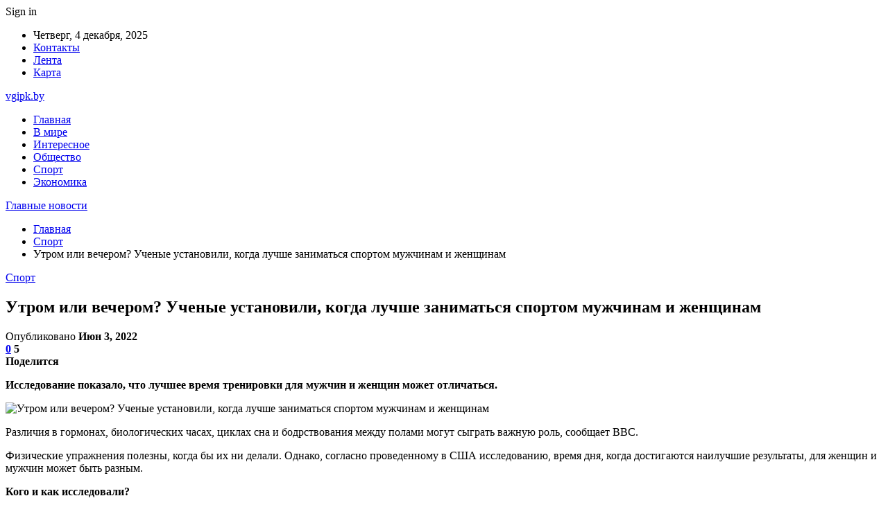

--- FILE ---
content_type: text/html; charset=UTF-8
request_url: https://vgipk.by/sport/utrom-ili-vecherom-uchenye-ustanovili-kogda-luchshe-zanimatsya-sportom-muzhchinam-i-zhenshhinam.html
body_size: 28311
content:
	<!DOCTYPE html>
		<!--[if IE 8]>
	<html class="ie ie8" dir="ltr" lang="ru-RU" prefix="og: https://ogp.me/ns#"> <![endif]-->
	<!--[if IE 9]>
	<html class="ie ie9" dir="ltr" lang="ru-RU" prefix="og: https://ogp.me/ns#"> <![endif]-->
	<!--[if gt IE 9]><!-->
<html dir="ltr" lang="ru-RU" prefix="og: https://ogp.me/ns#"> <!--<![endif]-->
	<head>
				<meta charset="UTF-8">
		<meta http-equiv="X-UA-Compatible" content="IE=edge">
		<meta name="viewport" content="width=device-width, initial-scale=1.0">
		<link rel="pingback" href="https://vgipk.by/xmlrpc.php"/>

		<title>Утром или вечером? Ученые установили, когда лучше заниматься спортом мужчинам и женщинам | Главные новости</title>
	<style>img:is([sizes="auto" i], [sizes^="auto," i]) { contain-intrinsic-size: 3000px 1500px }</style>
	
		<!-- All in One SEO 4.8.1.1 - aioseo.com -->
	<meta name="description" content="Исследование показало, что лучшее время тренировки для мужчин и женщин может отличаться. Различия в гормонах, биологических часах, циклах сна и бодрствования между полами могут сыграть важную роль, сообщает BBC. Физические упражнения полезны, когда бы их ни делали. Однако, согласно проведенному в США исследованию, время дня, когда достигаются наилучшие результаты, для женщин и мужчин может быть" />
	<meta name="robots" content="max-snippet:-1, max-image-preview:large, max-video-preview:-1" />
	<meta name="author" content="admin"/>
	<meta name="keywords" content="#тренировка,#учёный" />
	<link rel="canonical" href="https://vgipk.by/sport/utrom-ili-vecherom-uchenye-ustanovili-kogda-luchshe-zanimatsya-sportom-muzhchinam-i-zhenshhinam.html" />
	<meta name="generator" content="All in One SEO (AIOSEO) 4.8.1.1" />
		<meta property="og:locale" content="ru_RU" />
		<meta property="og:site_name" content="Главные новости |" />
		<meta property="og:type" content="article" />
		<meta property="og:title" content="Утром или вечером? Ученые установили, когда лучше заниматься спортом мужчинам и женщинам | Главные новости" />
		<meta property="og:description" content="Исследование показало, что лучшее время тренировки для мужчин и женщин может отличаться. Различия в гормонах, биологических часах, циклах сна и бодрствования между полами могут сыграть важную роль, сообщает BBC. Физические упражнения полезны, когда бы их ни делали. Однако, согласно проведенному в США исследованию, время дня, когда достигаются наилучшие результаты, для женщин и мужчин может быть" />
		<meta property="og:url" content="https://vgipk.by/sport/utrom-ili-vecherom-uchenye-ustanovili-kogda-luchshe-zanimatsya-sportom-muzhchinam-i-zhenshhinam.html" />
		<meta property="article:published_time" content="2022-06-03T03:23:23+00:00" />
		<meta property="article:modified_time" content="2022-06-03T03:23:23+00:00" />
		<meta name="twitter:card" content="summary" />
		<meta name="twitter:title" content="Утром или вечером? Ученые установили, когда лучше заниматься спортом мужчинам и женщинам | Главные новости" />
		<meta name="twitter:description" content="Исследование показало, что лучшее время тренировки для мужчин и женщин может отличаться. Различия в гормонах, биологических часах, циклах сна и бодрствования между полами могут сыграть важную роль, сообщает BBC. Физические упражнения полезны, когда бы их ни делали. Однако, согласно проведенному в США исследованию, время дня, когда достигаются наилучшие результаты, для женщин и мужчин может быть" />
		<script type="application/ld+json" class="aioseo-schema">
			{"@context":"https:\/\/schema.org","@graph":[{"@type":"Article","@id":"https:\/\/vgipk.by\/sport\/utrom-ili-vecherom-uchenye-ustanovili-kogda-luchshe-zanimatsya-sportom-muzhchinam-i-zhenshhinam.html#article","name":"\u0423\u0442\u0440\u043e\u043c \u0438\u043b\u0438 \u0432\u0435\u0447\u0435\u0440\u043e\u043c? \u0423\u0447\u0435\u043d\u044b\u0435 \u0443\u0441\u0442\u0430\u043d\u043e\u0432\u0438\u043b\u0438, \u043a\u043e\u0433\u0434\u0430 \u043b\u0443\u0447\u0448\u0435 \u0437\u0430\u043d\u0438\u043c\u0430\u0442\u044c\u0441\u044f \u0441\u043f\u043e\u0440\u0442\u043e\u043c \u043c\u0443\u0436\u0447\u0438\u043d\u0430\u043c \u0438 \u0436\u0435\u043d\u0449\u0438\u043d\u0430\u043c | \u0413\u043b\u0430\u0432\u043d\u044b\u0435 \u043d\u043e\u0432\u043e\u0441\u0442\u0438","headline":"\u0423\u0442\u0440\u043e\u043c \u0438\u043b\u0438 \u0432\u0435\u0447\u0435\u0440\u043e\u043c? \u0423\u0447\u0435\u043d\u044b\u0435 \u0443\u0441\u0442\u0430\u043d\u043e\u0432\u0438\u043b\u0438, \u043a\u043e\u0433\u0434\u0430 \u043b\u0443\u0447\u0448\u0435 \u0437\u0430\u043d\u0438\u043c\u0430\u0442\u044c\u0441\u044f \u0441\u043f\u043e\u0440\u0442\u043e\u043c \u043c\u0443\u0436\u0447\u0438\u043d\u0430\u043c \u0438 \u0436\u0435\u043d\u0449\u0438\u043d\u0430\u043c","author":{"@id":"https:\/\/vgipk.by\/author\/admin#author"},"publisher":{"@id":"https:\/\/vgipk.by\/#organization"},"image":{"@type":"ImageObject","url":"https:\/\/vgipk.by\/wp-content\/uploads\/2022\/06\/6241df11fb5dd72aa24530624516a3ae.jpg","width":600,"height":400},"datePublished":"2022-06-03T06:23:22+03:00","dateModified":"2022-06-03T06:23:22+03:00","inLanguage":"ru-RU","mainEntityOfPage":{"@id":"https:\/\/vgipk.by\/sport\/utrom-ili-vecherom-uchenye-ustanovili-kogda-luchshe-zanimatsya-sportom-muzhchinam-i-zhenshhinam.html#webpage"},"isPartOf":{"@id":"https:\/\/vgipk.by\/sport\/utrom-ili-vecherom-uchenye-ustanovili-kogda-luchshe-zanimatsya-sportom-muzhchinam-i-zhenshhinam.html#webpage"},"articleSection":"\u0421\u043f\u043e\u0440\u0442, #\u0442\u0440\u0435\u043d\u0438\u0440\u043e\u0432\u043a\u0430, #\u0443\u0447\u0451\u043d\u044b\u0439"},{"@type":"BreadcrumbList","@id":"https:\/\/vgipk.by\/sport\/utrom-ili-vecherom-uchenye-ustanovili-kogda-luchshe-zanimatsya-sportom-muzhchinam-i-zhenshhinam.html#breadcrumblist","itemListElement":[{"@type":"ListItem","@id":"https:\/\/vgipk.by\/#listItem","position":1,"name":"\u0413\u043b\u0430\u0432\u043d\u0430\u044f \u0441\u0442\u0440\u0430\u043d\u0438\u0446\u0430","item":"https:\/\/vgipk.by\/","nextItem":{"@type":"ListItem","@id":"https:\/\/vgipk.by\/category\/sport#listItem","name":"\u0421\u043f\u043e\u0440\u0442"}},{"@type":"ListItem","@id":"https:\/\/vgipk.by\/category\/sport#listItem","position":2,"name":"\u0421\u043f\u043e\u0440\u0442","previousItem":{"@type":"ListItem","@id":"https:\/\/vgipk.by\/#listItem","name":"\u0413\u043b\u0430\u0432\u043d\u0430\u044f \u0441\u0442\u0440\u0430\u043d\u0438\u0446\u0430"}}]},{"@type":"Organization","@id":"https:\/\/vgipk.by\/#organization","name":"\u0413\u043b\u0430\u0432\u043d\u044b\u0435 \u043d\u043e\u0432\u043e\u0441\u0442\u0438","url":"https:\/\/vgipk.by\/"},{"@type":"Person","@id":"https:\/\/vgipk.by\/author\/admin#author","url":"https:\/\/vgipk.by\/author\/admin","name":"admin","image":{"@type":"ImageObject","@id":"https:\/\/vgipk.by\/sport\/utrom-ili-vecherom-uchenye-ustanovili-kogda-luchshe-zanimatsya-sportom-muzhchinam-i-zhenshhinam.html#authorImage","url":"https:\/\/secure.gravatar.com\/avatar\/312cdcf38b28165683a140e612e3f9539f86d26244a3dfc71ba6b2cdead2a3eb?s=96&d=mm&r=g","width":96,"height":96,"caption":"admin"}},{"@type":"WebPage","@id":"https:\/\/vgipk.by\/sport\/utrom-ili-vecherom-uchenye-ustanovili-kogda-luchshe-zanimatsya-sportom-muzhchinam-i-zhenshhinam.html#webpage","url":"https:\/\/vgipk.by\/sport\/utrom-ili-vecherom-uchenye-ustanovili-kogda-luchshe-zanimatsya-sportom-muzhchinam-i-zhenshhinam.html","name":"\u0423\u0442\u0440\u043e\u043c \u0438\u043b\u0438 \u0432\u0435\u0447\u0435\u0440\u043e\u043c? \u0423\u0447\u0435\u043d\u044b\u0435 \u0443\u0441\u0442\u0430\u043d\u043e\u0432\u0438\u043b\u0438, \u043a\u043e\u0433\u0434\u0430 \u043b\u0443\u0447\u0448\u0435 \u0437\u0430\u043d\u0438\u043c\u0430\u0442\u044c\u0441\u044f \u0441\u043f\u043e\u0440\u0442\u043e\u043c \u043c\u0443\u0436\u0447\u0438\u043d\u0430\u043c \u0438 \u0436\u0435\u043d\u0449\u0438\u043d\u0430\u043c | \u0413\u043b\u0430\u0432\u043d\u044b\u0435 \u043d\u043e\u0432\u043e\u0441\u0442\u0438","description":"\u0418\u0441\u0441\u043b\u0435\u0434\u043e\u0432\u0430\u043d\u0438\u0435 \u043f\u043e\u043a\u0430\u0437\u0430\u043b\u043e, \u0447\u0442\u043e \u043b\u0443\u0447\u0448\u0435\u0435 \u0432\u0440\u0435\u043c\u044f \u0442\u0440\u0435\u043d\u0438\u0440\u043e\u0432\u043a\u0438 \u0434\u043b\u044f \u043c\u0443\u0436\u0447\u0438\u043d \u0438 \u0436\u0435\u043d\u0449\u0438\u043d \u043c\u043e\u0436\u0435\u0442 \u043e\u0442\u043b\u0438\u0447\u0430\u0442\u044c\u0441\u044f. \u0420\u0430\u0437\u043b\u0438\u0447\u0438\u044f \u0432 \u0433\u043e\u0440\u043c\u043e\u043d\u0430\u0445, \u0431\u0438\u043e\u043b\u043e\u0433\u0438\u0447\u0435\u0441\u043a\u0438\u0445 \u0447\u0430\u0441\u0430\u0445, \u0446\u0438\u043a\u043b\u0430\u0445 \u0441\u043d\u0430 \u0438 \u0431\u043e\u0434\u0440\u0441\u0442\u0432\u043e\u0432\u0430\u043d\u0438\u044f \u043c\u0435\u0436\u0434\u0443 \u043f\u043e\u043b\u0430\u043c\u0438 \u043c\u043e\u0433\u0443\u0442 \u0441\u044b\u0433\u0440\u0430\u0442\u044c \u0432\u0430\u0436\u043d\u0443\u044e \u0440\u043e\u043b\u044c, \u0441\u043e\u043e\u0431\u0449\u0430\u0435\u0442 BBC. \u0424\u0438\u0437\u0438\u0447\u0435\u0441\u043a\u0438\u0435 \u0443\u043f\u0440\u0430\u0436\u043d\u0435\u043d\u0438\u044f \u043f\u043e\u043b\u0435\u0437\u043d\u044b, \u043a\u043e\u0433\u0434\u0430 \u0431\u044b \u0438\u0445 \u043d\u0438 \u0434\u0435\u043b\u0430\u043b\u0438. \u041e\u0434\u043d\u0430\u043a\u043e, \u0441\u043e\u0433\u043b\u0430\u0441\u043d\u043e \u043f\u0440\u043e\u0432\u0435\u0434\u0435\u043d\u043d\u043e\u043c\u0443 \u0432 \u0421\u0428\u0410 \u0438\u0441\u0441\u043b\u0435\u0434\u043e\u0432\u0430\u043d\u0438\u044e, \u0432\u0440\u0435\u043c\u044f \u0434\u043d\u044f, \u043a\u043e\u0433\u0434\u0430 \u0434\u043e\u0441\u0442\u0438\u0433\u0430\u044e\u0442\u0441\u044f \u043d\u0430\u0438\u043b\u0443\u0447\u0448\u0438\u0435 \u0440\u0435\u0437\u0443\u043b\u044c\u0442\u0430\u0442\u044b, \u0434\u043b\u044f \u0436\u0435\u043d\u0449\u0438\u043d \u0438 \u043c\u0443\u0436\u0447\u0438\u043d \u043c\u043e\u0436\u0435\u0442 \u0431\u044b\u0442\u044c","inLanguage":"ru-RU","isPartOf":{"@id":"https:\/\/vgipk.by\/#website"},"breadcrumb":{"@id":"https:\/\/vgipk.by\/sport\/utrom-ili-vecherom-uchenye-ustanovili-kogda-luchshe-zanimatsya-sportom-muzhchinam-i-zhenshhinam.html#breadcrumblist"},"author":{"@id":"https:\/\/vgipk.by\/author\/admin#author"},"creator":{"@id":"https:\/\/vgipk.by\/author\/admin#author"},"image":{"@type":"ImageObject","url":"https:\/\/vgipk.by\/wp-content\/uploads\/2022\/06\/6241df11fb5dd72aa24530624516a3ae.jpg","@id":"https:\/\/vgipk.by\/sport\/utrom-ili-vecherom-uchenye-ustanovili-kogda-luchshe-zanimatsya-sportom-muzhchinam-i-zhenshhinam.html\/#mainImage","width":600,"height":400},"primaryImageOfPage":{"@id":"https:\/\/vgipk.by\/sport\/utrom-ili-vecherom-uchenye-ustanovili-kogda-luchshe-zanimatsya-sportom-muzhchinam-i-zhenshhinam.html#mainImage"},"datePublished":"2022-06-03T06:23:22+03:00","dateModified":"2022-06-03T06:23:22+03:00"},{"@type":"WebSite","@id":"https:\/\/vgipk.by\/#website","url":"https:\/\/vgipk.by\/","name":"\u0413\u043b\u0430\u0432\u043d\u044b\u0435 \u043d\u043e\u0432\u043e\u0441\u0442\u0438","inLanguage":"ru-RU","publisher":{"@id":"https:\/\/vgipk.by\/#organization"}}]}
		</script>
		<!-- All in One SEO -->


<!-- Better Open Graph, Schema.org & Twitter Integration -->
<meta property="og:locale" content="ru_ru"/>
<meta property="og:site_name" content="Главные новости"/>
<meta property="og:url" content="https://vgipk.by/sport/utrom-ili-vecherom-uchenye-ustanovili-kogda-luchshe-zanimatsya-sportom-muzhchinam-i-zhenshhinam.html"/>
<meta property="og:title" content="Утром или вечером? Ученые установили, когда лучше заниматься спортом мужчинам и женщинам"/>
<meta property="og:image" content="https://vgipk.by/wp-content/uploads/2022/06/6241df11fb5dd72aa24530624516a3ae.jpg"/>
<meta property="article:section" content="Спорт"/>
<meta property="article:tag" content="#учёный"/>
<meta property="og:description" content="Исследование показало, что лучшее время тренировки для мужчин и женщин может отличаться.        Различия в гормонах, биологических часах, циклах сна и бодрствования между полами могут сыграть важную роль, сообщает BBC.    Физические упражнения полезн"/>
<meta property="og:type" content="article"/>
<meta name="twitter:card" content="summary"/>
<meta name="twitter:url" content="https://vgipk.by/sport/utrom-ili-vecherom-uchenye-ustanovili-kogda-luchshe-zanimatsya-sportom-muzhchinam-i-zhenshhinam.html"/>
<meta name="twitter:title" content="Утром или вечером? Ученые установили, когда лучше заниматься спортом мужчинам и женщинам"/>
<meta name="twitter:description" content="Исследование показало, что лучшее время тренировки для мужчин и женщин может отличаться.        Различия в гормонах, биологических часах, циклах сна и бодрствования между полами могут сыграть важную роль, сообщает BBC.    Физические упражнения полезн"/>
<meta name="twitter:image" content="https://vgipk.by/wp-content/uploads/2022/06/6241df11fb5dd72aa24530624516a3ae.jpg"/>
<!-- / Better Open Graph, Schema.org & Twitter Integration. -->
<link rel='dns-prefetch' href='//fonts.googleapis.com' />
<link rel="alternate" type="application/rss+xml" title="Главные новости &raquo; Лента" href="https://vgipk.by/feed" />
<link rel="alternate" type="application/rss+xml" title="Главные новости &raquo; Лента комментариев" href="https://vgipk.by/comments/feed" />
<link rel="alternate" type="application/rss+xml" title="Главные новости &raquo; Лента комментариев к &laquo;Утром или вечером? Ученые установили, когда лучше заниматься спортом мужчинам и женщинам&raquo;" href="https://vgipk.by/sport/utrom-ili-vecherom-uchenye-ustanovili-kogda-luchshe-zanimatsya-sportom-muzhchinam-i-zhenshhinam.html/feed" />
<script type="text/javascript">
/* <![CDATA[ */
window._wpemojiSettings = {"baseUrl":"https:\/\/s.w.org\/images\/core\/emoji\/16.0.1\/72x72\/","ext":".png","svgUrl":"https:\/\/s.w.org\/images\/core\/emoji\/16.0.1\/svg\/","svgExt":".svg","source":{"concatemoji":"https:\/\/vgipk.by\/wp-includes\/js\/wp-emoji-release.min.js?ver=6.8.3"}};
/*! This file is auto-generated */
!function(s,n){var o,i,e;function c(e){try{var t={supportTests:e,timestamp:(new Date).valueOf()};sessionStorage.setItem(o,JSON.stringify(t))}catch(e){}}function p(e,t,n){e.clearRect(0,0,e.canvas.width,e.canvas.height),e.fillText(t,0,0);var t=new Uint32Array(e.getImageData(0,0,e.canvas.width,e.canvas.height).data),a=(e.clearRect(0,0,e.canvas.width,e.canvas.height),e.fillText(n,0,0),new Uint32Array(e.getImageData(0,0,e.canvas.width,e.canvas.height).data));return t.every(function(e,t){return e===a[t]})}function u(e,t){e.clearRect(0,0,e.canvas.width,e.canvas.height),e.fillText(t,0,0);for(var n=e.getImageData(16,16,1,1),a=0;a<n.data.length;a++)if(0!==n.data[a])return!1;return!0}function f(e,t,n,a){switch(t){case"flag":return n(e,"\ud83c\udff3\ufe0f\u200d\u26a7\ufe0f","\ud83c\udff3\ufe0f\u200b\u26a7\ufe0f")?!1:!n(e,"\ud83c\udde8\ud83c\uddf6","\ud83c\udde8\u200b\ud83c\uddf6")&&!n(e,"\ud83c\udff4\udb40\udc67\udb40\udc62\udb40\udc65\udb40\udc6e\udb40\udc67\udb40\udc7f","\ud83c\udff4\u200b\udb40\udc67\u200b\udb40\udc62\u200b\udb40\udc65\u200b\udb40\udc6e\u200b\udb40\udc67\u200b\udb40\udc7f");case"emoji":return!a(e,"\ud83e\udedf")}return!1}function g(e,t,n,a){var r="undefined"!=typeof WorkerGlobalScope&&self instanceof WorkerGlobalScope?new OffscreenCanvas(300,150):s.createElement("canvas"),o=r.getContext("2d",{willReadFrequently:!0}),i=(o.textBaseline="top",o.font="600 32px Arial",{});return e.forEach(function(e){i[e]=t(o,e,n,a)}),i}function t(e){var t=s.createElement("script");t.src=e,t.defer=!0,s.head.appendChild(t)}"undefined"!=typeof Promise&&(o="wpEmojiSettingsSupports",i=["flag","emoji"],n.supports={everything:!0,everythingExceptFlag:!0},e=new Promise(function(e){s.addEventListener("DOMContentLoaded",e,{once:!0})}),new Promise(function(t){var n=function(){try{var e=JSON.parse(sessionStorage.getItem(o));if("object"==typeof e&&"number"==typeof e.timestamp&&(new Date).valueOf()<e.timestamp+604800&&"object"==typeof e.supportTests)return e.supportTests}catch(e){}return null}();if(!n){if("undefined"!=typeof Worker&&"undefined"!=typeof OffscreenCanvas&&"undefined"!=typeof URL&&URL.createObjectURL&&"undefined"!=typeof Blob)try{var e="postMessage("+g.toString()+"("+[JSON.stringify(i),f.toString(),p.toString(),u.toString()].join(",")+"));",a=new Blob([e],{type:"text/javascript"}),r=new Worker(URL.createObjectURL(a),{name:"wpTestEmojiSupports"});return void(r.onmessage=function(e){c(n=e.data),r.terminate(),t(n)})}catch(e){}c(n=g(i,f,p,u))}t(n)}).then(function(e){for(var t in e)n.supports[t]=e[t],n.supports.everything=n.supports.everything&&n.supports[t],"flag"!==t&&(n.supports.everythingExceptFlag=n.supports.everythingExceptFlag&&n.supports[t]);n.supports.everythingExceptFlag=n.supports.everythingExceptFlag&&!n.supports.flag,n.DOMReady=!1,n.readyCallback=function(){n.DOMReady=!0}}).then(function(){return e}).then(function(){var e;n.supports.everything||(n.readyCallback(),(e=n.source||{}).concatemoji?t(e.concatemoji):e.wpemoji&&e.twemoji&&(t(e.twemoji),t(e.wpemoji)))}))}((window,document),window._wpemojiSettings);
/* ]]> */
</script>
<style id='wp-emoji-styles-inline-css' type='text/css'>

	img.wp-smiley, img.emoji {
		display: inline !important;
		border: none !important;
		box-shadow: none !important;
		height: 1em !important;
		width: 1em !important;
		margin: 0 0.07em !important;
		vertical-align: -0.1em !important;
		background: none !important;
		padding: 0 !important;
	}
</style>
<link rel='stylesheet' id='wp-block-library-css' href='https://vgipk.by/wp-includes/css/dist/block-library/style.min.css?ver=6.8.3' type='text/css' media='all' />
<style id='classic-theme-styles-inline-css' type='text/css'>
/*! This file is auto-generated */
.wp-block-button__link{color:#fff;background-color:#32373c;border-radius:9999px;box-shadow:none;text-decoration:none;padding:calc(.667em + 2px) calc(1.333em + 2px);font-size:1.125em}.wp-block-file__button{background:#32373c;color:#fff;text-decoration:none}
</style>
<style id='global-styles-inline-css' type='text/css'>
:root{--wp--preset--aspect-ratio--square: 1;--wp--preset--aspect-ratio--4-3: 4/3;--wp--preset--aspect-ratio--3-4: 3/4;--wp--preset--aspect-ratio--3-2: 3/2;--wp--preset--aspect-ratio--2-3: 2/3;--wp--preset--aspect-ratio--16-9: 16/9;--wp--preset--aspect-ratio--9-16: 9/16;--wp--preset--color--black: #000000;--wp--preset--color--cyan-bluish-gray: #abb8c3;--wp--preset--color--white: #ffffff;--wp--preset--color--pale-pink: #f78da7;--wp--preset--color--vivid-red: #cf2e2e;--wp--preset--color--luminous-vivid-orange: #ff6900;--wp--preset--color--luminous-vivid-amber: #fcb900;--wp--preset--color--light-green-cyan: #7bdcb5;--wp--preset--color--vivid-green-cyan: #00d084;--wp--preset--color--pale-cyan-blue: #8ed1fc;--wp--preset--color--vivid-cyan-blue: #0693e3;--wp--preset--color--vivid-purple: #9b51e0;--wp--preset--gradient--vivid-cyan-blue-to-vivid-purple: linear-gradient(135deg,rgba(6,147,227,1) 0%,rgb(155,81,224) 100%);--wp--preset--gradient--light-green-cyan-to-vivid-green-cyan: linear-gradient(135deg,rgb(122,220,180) 0%,rgb(0,208,130) 100%);--wp--preset--gradient--luminous-vivid-amber-to-luminous-vivid-orange: linear-gradient(135deg,rgba(252,185,0,1) 0%,rgba(255,105,0,1) 100%);--wp--preset--gradient--luminous-vivid-orange-to-vivid-red: linear-gradient(135deg,rgba(255,105,0,1) 0%,rgb(207,46,46) 100%);--wp--preset--gradient--very-light-gray-to-cyan-bluish-gray: linear-gradient(135deg,rgb(238,238,238) 0%,rgb(169,184,195) 100%);--wp--preset--gradient--cool-to-warm-spectrum: linear-gradient(135deg,rgb(74,234,220) 0%,rgb(151,120,209) 20%,rgb(207,42,186) 40%,rgb(238,44,130) 60%,rgb(251,105,98) 80%,rgb(254,248,76) 100%);--wp--preset--gradient--blush-light-purple: linear-gradient(135deg,rgb(255,206,236) 0%,rgb(152,150,240) 100%);--wp--preset--gradient--blush-bordeaux: linear-gradient(135deg,rgb(254,205,165) 0%,rgb(254,45,45) 50%,rgb(107,0,62) 100%);--wp--preset--gradient--luminous-dusk: linear-gradient(135deg,rgb(255,203,112) 0%,rgb(199,81,192) 50%,rgb(65,88,208) 100%);--wp--preset--gradient--pale-ocean: linear-gradient(135deg,rgb(255,245,203) 0%,rgb(182,227,212) 50%,rgb(51,167,181) 100%);--wp--preset--gradient--electric-grass: linear-gradient(135deg,rgb(202,248,128) 0%,rgb(113,206,126) 100%);--wp--preset--gradient--midnight: linear-gradient(135deg,rgb(2,3,129) 0%,rgb(40,116,252) 100%);--wp--preset--font-size--small: 13px;--wp--preset--font-size--medium: 20px;--wp--preset--font-size--large: 36px;--wp--preset--font-size--x-large: 42px;--wp--preset--spacing--20: 0.44rem;--wp--preset--spacing--30: 0.67rem;--wp--preset--spacing--40: 1rem;--wp--preset--spacing--50: 1.5rem;--wp--preset--spacing--60: 2.25rem;--wp--preset--spacing--70: 3.38rem;--wp--preset--spacing--80: 5.06rem;--wp--preset--shadow--natural: 6px 6px 9px rgba(0, 0, 0, 0.2);--wp--preset--shadow--deep: 12px 12px 50px rgba(0, 0, 0, 0.4);--wp--preset--shadow--sharp: 6px 6px 0px rgba(0, 0, 0, 0.2);--wp--preset--shadow--outlined: 6px 6px 0px -3px rgba(255, 255, 255, 1), 6px 6px rgba(0, 0, 0, 1);--wp--preset--shadow--crisp: 6px 6px 0px rgba(0, 0, 0, 1);}:where(.is-layout-flex){gap: 0.5em;}:where(.is-layout-grid){gap: 0.5em;}body .is-layout-flex{display: flex;}.is-layout-flex{flex-wrap: wrap;align-items: center;}.is-layout-flex > :is(*, div){margin: 0;}body .is-layout-grid{display: grid;}.is-layout-grid > :is(*, div){margin: 0;}:where(.wp-block-columns.is-layout-flex){gap: 2em;}:where(.wp-block-columns.is-layout-grid){gap: 2em;}:where(.wp-block-post-template.is-layout-flex){gap: 1.25em;}:where(.wp-block-post-template.is-layout-grid){gap: 1.25em;}.has-black-color{color: var(--wp--preset--color--black) !important;}.has-cyan-bluish-gray-color{color: var(--wp--preset--color--cyan-bluish-gray) !important;}.has-white-color{color: var(--wp--preset--color--white) !important;}.has-pale-pink-color{color: var(--wp--preset--color--pale-pink) !important;}.has-vivid-red-color{color: var(--wp--preset--color--vivid-red) !important;}.has-luminous-vivid-orange-color{color: var(--wp--preset--color--luminous-vivid-orange) !important;}.has-luminous-vivid-amber-color{color: var(--wp--preset--color--luminous-vivid-amber) !important;}.has-light-green-cyan-color{color: var(--wp--preset--color--light-green-cyan) !important;}.has-vivid-green-cyan-color{color: var(--wp--preset--color--vivid-green-cyan) !important;}.has-pale-cyan-blue-color{color: var(--wp--preset--color--pale-cyan-blue) !important;}.has-vivid-cyan-blue-color{color: var(--wp--preset--color--vivid-cyan-blue) !important;}.has-vivid-purple-color{color: var(--wp--preset--color--vivid-purple) !important;}.has-black-background-color{background-color: var(--wp--preset--color--black) !important;}.has-cyan-bluish-gray-background-color{background-color: var(--wp--preset--color--cyan-bluish-gray) !important;}.has-white-background-color{background-color: var(--wp--preset--color--white) !important;}.has-pale-pink-background-color{background-color: var(--wp--preset--color--pale-pink) !important;}.has-vivid-red-background-color{background-color: var(--wp--preset--color--vivid-red) !important;}.has-luminous-vivid-orange-background-color{background-color: var(--wp--preset--color--luminous-vivid-orange) !important;}.has-luminous-vivid-amber-background-color{background-color: var(--wp--preset--color--luminous-vivid-amber) !important;}.has-light-green-cyan-background-color{background-color: var(--wp--preset--color--light-green-cyan) !important;}.has-vivid-green-cyan-background-color{background-color: var(--wp--preset--color--vivid-green-cyan) !important;}.has-pale-cyan-blue-background-color{background-color: var(--wp--preset--color--pale-cyan-blue) !important;}.has-vivid-cyan-blue-background-color{background-color: var(--wp--preset--color--vivid-cyan-blue) !important;}.has-vivid-purple-background-color{background-color: var(--wp--preset--color--vivid-purple) !important;}.has-black-border-color{border-color: var(--wp--preset--color--black) !important;}.has-cyan-bluish-gray-border-color{border-color: var(--wp--preset--color--cyan-bluish-gray) !important;}.has-white-border-color{border-color: var(--wp--preset--color--white) !important;}.has-pale-pink-border-color{border-color: var(--wp--preset--color--pale-pink) !important;}.has-vivid-red-border-color{border-color: var(--wp--preset--color--vivid-red) !important;}.has-luminous-vivid-orange-border-color{border-color: var(--wp--preset--color--luminous-vivid-orange) !important;}.has-luminous-vivid-amber-border-color{border-color: var(--wp--preset--color--luminous-vivid-amber) !important;}.has-light-green-cyan-border-color{border-color: var(--wp--preset--color--light-green-cyan) !important;}.has-vivid-green-cyan-border-color{border-color: var(--wp--preset--color--vivid-green-cyan) !important;}.has-pale-cyan-blue-border-color{border-color: var(--wp--preset--color--pale-cyan-blue) !important;}.has-vivid-cyan-blue-border-color{border-color: var(--wp--preset--color--vivid-cyan-blue) !important;}.has-vivid-purple-border-color{border-color: var(--wp--preset--color--vivid-purple) !important;}.has-vivid-cyan-blue-to-vivid-purple-gradient-background{background: var(--wp--preset--gradient--vivid-cyan-blue-to-vivid-purple) !important;}.has-light-green-cyan-to-vivid-green-cyan-gradient-background{background: var(--wp--preset--gradient--light-green-cyan-to-vivid-green-cyan) !important;}.has-luminous-vivid-amber-to-luminous-vivid-orange-gradient-background{background: var(--wp--preset--gradient--luminous-vivid-amber-to-luminous-vivid-orange) !important;}.has-luminous-vivid-orange-to-vivid-red-gradient-background{background: var(--wp--preset--gradient--luminous-vivid-orange-to-vivid-red) !important;}.has-very-light-gray-to-cyan-bluish-gray-gradient-background{background: var(--wp--preset--gradient--very-light-gray-to-cyan-bluish-gray) !important;}.has-cool-to-warm-spectrum-gradient-background{background: var(--wp--preset--gradient--cool-to-warm-spectrum) !important;}.has-blush-light-purple-gradient-background{background: var(--wp--preset--gradient--blush-light-purple) !important;}.has-blush-bordeaux-gradient-background{background: var(--wp--preset--gradient--blush-bordeaux) !important;}.has-luminous-dusk-gradient-background{background: var(--wp--preset--gradient--luminous-dusk) !important;}.has-pale-ocean-gradient-background{background: var(--wp--preset--gradient--pale-ocean) !important;}.has-electric-grass-gradient-background{background: var(--wp--preset--gradient--electric-grass) !important;}.has-midnight-gradient-background{background: var(--wp--preset--gradient--midnight) !important;}.has-small-font-size{font-size: var(--wp--preset--font-size--small) !important;}.has-medium-font-size{font-size: var(--wp--preset--font-size--medium) !important;}.has-large-font-size{font-size: var(--wp--preset--font-size--large) !important;}.has-x-large-font-size{font-size: var(--wp--preset--font-size--x-large) !important;}
:where(.wp-block-post-template.is-layout-flex){gap: 1.25em;}:where(.wp-block-post-template.is-layout-grid){gap: 1.25em;}
:where(.wp-block-columns.is-layout-flex){gap: 2em;}:where(.wp-block-columns.is-layout-grid){gap: 2em;}
:root :where(.wp-block-pullquote){font-size: 1.5em;line-height: 1.6;}
</style>
<link rel='stylesheet' id='contact-form-7-css' href='https://vgipk.by/wp-content/plugins/contact-form-7/includes/css/styles.css?ver=6.0.6' type='text/css' media='all' />
<link rel='stylesheet' id='bf-slick-css' href='https://vgipk.by/wp-content/themes/publisher/includes/libs/better-framework/assets/css/slick.min.css?ver=3.10.22' type='text/css' media='all' />
<style id='akismet-widget-style-inline-css' type='text/css'>

			.a-stats {
				--akismet-color-mid-green: #357b49;
				--akismet-color-white: #fff;
				--akismet-color-light-grey: #f6f7f7;

				max-width: 350px;
				width: auto;
			}

			.a-stats * {
				all: unset;
				box-sizing: border-box;
			}

			.a-stats strong {
				font-weight: 600;
			}

			.a-stats a.a-stats__link,
			.a-stats a.a-stats__link:visited,
			.a-stats a.a-stats__link:active {
				background: var(--akismet-color-mid-green);
				border: none;
				box-shadow: none;
				border-radius: 8px;
				color: var(--akismet-color-white);
				cursor: pointer;
				display: block;
				font-family: -apple-system, BlinkMacSystemFont, 'Segoe UI', 'Roboto', 'Oxygen-Sans', 'Ubuntu', 'Cantarell', 'Helvetica Neue', sans-serif;
				font-weight: 500;
				padding: 12px;
				text-align: center;
				text-decoration: none;
				transition: all 0.2s ease;
			}

			/* Extra specificity to deal with TwentyTwentyOne focus style */
			.widget .a-stats a.a-stats__link:focus {
				background: var(--akismet-color-mid-green);
				color: var(--akismet-color-white);
				text-decoration: none;
			}

			.a-stats a.a-stats__link:hover {
				filter: brightness(110%);
				box-shadow: 0 4px 12px rgba(0, 0, 0, 0.06), 0 0 2px rgba(0, 0, 0, 0.16);
			}

			.a-stats .count {
				color: var(--akismet-color-white);
				display: block;
				font-size: 1.5em;
				line-height: 1.4;
				padding: 0 13px;
				white-space: nowrap;
			}
		
</style>
<link rel='stylesheet' id='pretty-photo-css' href='https://vgipk.by/wp-content/themes/publisher/includes/libs/better-framework/assets/css/pretty-photo.min.css?ver=3.10.22' type='text/css' media='all' />
<link rel='stylesheet' id='bs-icons-css' href='https://vgipk.by/wp-content/themes/publisher/includes/libs/better-framework/assets/css/bs-icons.css?ver=3.10.22' type='text/css' media='all' />
<link rel='stylesheet' id='theme-libs-css' href='https://vgipk.by/wp-content/themes/publisher/css/theme-libs.min.css?ver=7.7.0' type='text/css' media='all' />
<link rel='stylesheet' id='fontawesome-css' href='https://vgipk.by/wp-content/themes/publisher/includes/libs/better-framework/assets/css/font-awesome.min.css?ver=3.10.22' type='text/css' media='all' />
<link rel='stylesheet' id='publisher-css' href='https://vgipk.by/wp-content/themes/publisher/style-7.7.0.min.css?ver=7.7.0' type='text/css' media='all' />
<link rel='stylesheet' id='better-framework-main-fonts-css' href='https://fonts.googleapis.com/css?family=Roboto:400,500,400italic&#038;subset=greek' type='text/css' media='all' />
<script type="text/javascript" src="https://vgipk.by/wp-includes/js/jquery/jquery.min.js?ver=3.7.1" id="jquery-core-js"></script>
<script type="text/javascript" src="https://vgipk.by/wp-includes/js/jquery/jquery-migrate.min.js?ver=3.4.1" id="jquery-migrate-js"></script>
<!--[if lt IE 9]>
<script type="text/javascript" src="https://vgipk.by/wp-content/themes/publisher/includes/libs/better-framework/assets/js/html5shiv.min.js?ver=3.10.22" id="bf-html5shiv-js"></script>
<![endif]-->
<!--[if lt IE 9]>
<script type="text/javascript" src="https://vgipk.by/wp-content/themes/publisher/includes/libs/better-framework/assets/js/respond.min.js?ver=3.10.22" id="bf-respond-js"></script>
<![endif]-->
<link rel="https://api.w.org/" href="https://vgipk.by/wp-json/" /><link rel="alternate" title="JSON" type="application/json" href="https://vgipk.by/wp-json/wp/v2/posts/2485" /><link rel="EditURI" type="application/rsd+xml" title="RSD" href="https://vgipk.by/xmlrpc.php?rsd" />
<meta name="generator" content="WordPress 6.8.3" />
<link rel='shortlink' href='https://vgipk.by/?p=2485' />
<link rel="alternate" title="oEmbed (JSON)" type="application/json+oembed" href="https://vgipk.by/wp-json/oembed/1.0/embed?url=https%3A%2F%2Fvgipk.by%2Fsport%2Futrom-ili-vecherom-uchenye-ustanovili-kogda-luchshe-zanimatsya-sportom-muzhchinam-i-zhenshhinam.html" />
<link rel="alternate" title="oEmbed (XML)" type="text/xml+oembed" href="https://vgipk.by/wp-json/oembed/1.0/embed?url=https%3A%2F%2Fvgipk.by%2Fsport%2Futrom-ili-vecherom-uchenye-ustanovili-kogda-luchshe-zanimatsya-sportom-muzhchinam-i-zhenshhinam.html&#038;format=xml" />
			<link rel="amphtml" href="https://vgipk.by/amp/sport/utrom-ili-vecherom-uchenye-ustanovili-kogda-luchshe-zanimatsya-sportom-muzhchinam-i-zhenshhinam.html"/>
			<script type="application/ld+json">{
    "@context": "http:\/\/schema.org\/",
    "@type": "Organization",
    "@id": "#organization",
    "url": "https:\/\/vgipk.by\/",
    "name": "\u0413\u043b\u0430\u0432\u043d\u044b\u0435 \u043d\u043e\u0432\u043e\u0441\u0442\u0438",
    "description": ""
}</script>
<script type="application/ld+json">{
    "@context": "http:\/\/schema.org\/",
    "@type": "WebSite",
    "name": "\u0413\u043b\u0430\u0432\u043d\u044b\u0435 \u043d\u043e\u0432\u043e\u0441\u0442\u0438",
    "alternateName": "",
    "url": "https:\/\/vgipk.by\/"
}</script>
<script type="application/ld+json">{
    "@context": "http:\/\/schema.org\/",
    "@type": "BlogPosting",
    "headline": "\u0423\u0442\u0440\u043e\u043c \u0438\u043b\u0438 \u0432\u0435\u0447\u0435\u0440\u043e\u043c? \u0423\u0447\u0435\u043d\u044b\u0435 \u0443\u0441\u0442\u0430\u043d\u043e\u0432\u0438\u043b\u0438, \u043a\u043e\u0433\u0434\u0430 \u043b\u0443\u0447\u0448\u0435 \u0437\u0430\u043d\u0438\u043c\u0430\u0442\u044c\u0441\u044f \u0441\u043f\u043e\u0440\u0442\u043e\u043c \u043c\u0443\u0436\u0447\u0438\u043d\u0430\u043c \u0438 \u0436\u0435\u043d\u0449\u0438\u043d\u0430\u043c",
    "description": "\u0418\u0441\u0441\u043b\u0435\u0434\u043e\u0432\u0430\u043d\u0438\u0435 \u043f\u043e\u043a\u0430\u0437\u0430\u043b\u043e, \u0447\u0442\u043e \u043b\u0443\u0447\u0448\u0435\u0435 \u0432\u0440\u0435\u043c\u044f \u0442\u0440\u0435\u043d\u0438\u0440\u043e\u0432\u043a\u0438 \u0434\u043b\u044f \u043c\u0443\u0436\u0447\u0438\u043d \u0438 \u0436\u0435\u043d\u0449\u0438\u043d \u043c\u043e\u0436\u0435\u0442 \u043e\u0442\u043b\u0438\u0447\u0430\u0442\u044c\u0441\u044f.        \u0420\u0430\u0437\u043b\u0438\u0447\u0438\u044f \u0432 \u0433\u043e\u0440\u043c\u043e\u043d\u0430\u0445, \u0431\u0438\u043e\u043b\u043e\u0433\u0438\u0447\u0435\u0441\u043a\u0438\u0445 \u0447\u0430\u0441\u0430\u0445, \u0446\u0438\u043a\u043b\u0430\u0445 \u0441\u043d\u0430 \u0438 \u0431\u043e\u0434\u0440\u0441\u0442\u0432\u043e\u0432\u0430\u043d\u0438\u044f \u043c\u0435\u0436\u0434\u0443 \u043f\u043e\u043b\u0430\u043c\u0438 \u043c\u043e\u0433\u0443\u0442 \u0441\u044b\u0433\u0440\u0430\u0442\u044c \u0432\u0430\u0436\u043d\u0443\u044e \u0440\u043e\u043b\u044c, \u0441\u043e\u043e\u0431\u0449\u0430\u0435\u0442 BBC.    \u0424\u0438\u0437\u0438\u0447\u0435\u0441\u043a\u0438\u0435 \u0443\u043f\u0440\u0430\u0436\u043d\u0435\u043d\u0438\u044f \u043f\u043e\u043b\u0435\u0437\u043d",
    "datePublished": "2022-06-03",
    "dateModified": "2022-06-03",
    "author": {
        "@type": "Person",
        "@id": "#person-admin",
        "name": "admin"
    },
    "image": {
        "@type": "ImageObject",
        "url": "https:\/\/vgipk.by\/wp-content\/uploads\/2022\/06\/6241df11fb5dd72aa24530624516a3ae.jpg",
        "width": 600,
        "height": 400
    },
    "interactionStatistic": [
        {
            "@type": "InteractionCounter",
            "interactionType": "http:\/\/schema.org\/CommentAction",
            "userInteractionCount": "0"
        }
    ],
    "publisher": {
        "@id": "#organization"
    },
    "mainEntityOfPage": "https:\/\/vgipk.by\/sport\/utrom-ili-vecherom-uchenye-ustanovili-kogda-luchshe-zanimatsya-sportom-muzhchinam-i-zhenshhinam.html"
}</script>
<link rel='stylesheet' id='7.7.0-1760729991' href='https://vgipk.by/wp-content/bs-booster-cache/d054a9a958b8eba57a2c9ca3535dfe0d.css' type='text/css' media='all' />
<link rel="icon" href="https://vgipk.by/wp-content/uploads/2021/02/slide-0-kopirovat.jpg" sizes="32x32" />
<link rel="icon" href="https://vgipk.by/wp-content/uploads/2021/02/slide-0-kopirovat.jpg" sizes="192x192" />
<link rel="apple-touch-icon" href="https://vgipk.by/wp-content/uploads/2021/02/slide-0-kopirovat.jpg" />
<meta name="msapplication-TileImage" content="https://vgipk.by/wp-content/uploads/2021/02/slide-0-kopirovat.jpg" />
	</head>

<body class="wp-singular post-template-default single single-post postid-2485 single-format-standard wp-theme-publisher bs-theme bs-publisher bs-publisher-clean-magazine active-light-box active-top-line ltr close-rh page-layout-2-col-right full-width active-sticky-sidebar main-menu-sticky-smart single-prim-cat-14 single-cat-14  bs-ll-a" dir="ltr">
		<div class="main-wrap content-main-wrap">
			<header id="header" class="site-header header-style-2 boxed" itemscope="itemscope" itemtype="https://schema.org/WPHeader">

		<section class="topbar topbar-style-1 hidden-xs hidden-xs">
	<div class="content-wrap">
		<div class="container">
			<div class="topbar-inner clearfix">

									<div class="section-links">
													<a class="topbar-sign-in "
							   data-toggle="modal" data-target="#bsLoginModal">
								<i class="fa fa-user-circle"></i> Sign in							</a>

							<div class="modal sign-in-modal fade" id="bsLoginModal" tabindex="-1" role="dialog"
							     style="display: none">
								<div class="modal-dialog" role="document">
									<div class="modal-content">
											<span class="close-modal" data-dismiss="modal" aria-label="Close"><i
														class="fa fa-close"></i></span>
										<div class="modal-body">
											<div id="form_20994_" class="bs-shortcode bs-login-shortcode ">
		<div class="bs-login bs-type-login"  style="display:none">

					<div class="bs-login-panel bs-login-sign-panel bs-current-login-panel">
								<form name="loginform"
				      action="https://vgipk.by/wp-login.php" method="post">

					
					<div class="login-header">
						<span class="login-icon fa fa-user-circle main-color"></span>
						<p>Welcome, Login to your account.</p>
					</div>
					
					<div class="login-field login-username">
						<input type="text" name="log" id="form_20994_user_login" class="input"
						       value="" size="20"
						       placeholder="Username or Email..." required/>
					</div>

					<div class="login-field login-password">
						<input type="password" name="pwd" id="form_20994_user_pass"
						       class="input"
						       value="" size="20" placeholder="Password..."
						       required/>
					</div>

					
					<div class="login-field">
						<a href="https://vgipk.by/wp-login.php?action=lostpassword&redirect_to=https%3A%2F%2Fvgipk.by%2Fsport%2Futrom-ili-vecherom-uchenye-ustanovili-kogda-luchshe-zanimatsya-sportom-muzhchinam-i-zhenshhinam.html"
						   class="go-reset-panel">Forget password?</a>

													<span class="login-remember">
							<input class="remember-checkbox" name="rememberme" type="checkbox"
							       id="form_20994_rememberme"
							       value="forever"  />
							<label class="remember-label">Remember me</label>
						</span>
											</div>

					
					<div class="login-field login-submit">
						<input type="submit" name="wp-submit"
						       class="button-primary login-btn"
						       value="Log In"/>
						<input type="hidden" name="redirect_to" value="https://vgipk.by/sport/utrom-ili-vecherom-uchenye-ustanovili-kogda-luchshe-zanimatsya-sportom-muzhchinam-i-zhenshhinam.html"/>
					</div>

									</form>
			</div>

			<div class="bs-login-panel bs-login-reset-panel">

				<span class="go-login-panel"><i
							class="fa fa-angle-left"></i> Sign in</span>

				<div class="bs-login-reset-panel-inner">
					<div class="login-header">
						<span class="login-icon fa fa-support"></span>
						<p>Recover your password.</p>
						<p>A password will be e-mailed to you.</p>
					</div>
										<form name="lostpasswordform" id="form_20994_lostpasswordform"
					      action="https://vgipk.by/wp-login.php?action=lostpassword"
					      method="post">

						<div class="login-field reset-username">
							<input type="text" name="user_login" class="input" value=""
							       placeholder="Username or Email..."
							       required/>
						</div>

						
						<div class="login-field reset-submit">

							<input type="hidden" name="redirect_to" value=""/>
							<input type="submit" name="wp-submit" class="login-btn"
							       value="Send My Password"/>

						</div>
					</form>
				</div>
			</div>
			</div>
	</div>
										</div>
									</div>
								</div>
							</div>
												</div>
				
				<div class="section-menu">
						<div id="menu-top" class="menu top-menu-wrapper" role="navigation" itemscope="itemscope" itemtype="https://schema.org/SiteNavigationElement">
		<nav class="top-menu-container">

			<ul id="top-navigation" class="top-menu menu clearfix bsm-pure">
									<li id="topbar-date" class="menu-item menu-item-date">
					<span
						class="topbar-date">Четверг, 4 декабря, 2025</span>
					</li>
					<li id="menu-item-34" class="menu-item menu-item-type-post_type menu-item-object-page better-anim-fade menu-item-34"><a href="https://vgipk.by/kontakty">Контакты</a></li>
<li id="menu-item-35" class="menu-item menu-item-type-post_type menu-item-object-page better-anim-fade menu-item-35"><a href="https://vgipk.by/lenta">Лента</a></li>
<li id="menu-item-75" class="menu-item menu-item-type-custom menu-item-object-custom better-anim-fade menu-item-75"><a href="/sitemap.xml">Карта</a></li>
			</ul>

		</nav>
	</div>
				</div>
			</div>
		</div>
	</div>
</section>
		<div class="header-inner">
			<div class="content-wrap">
				<div class="container">
					<div class="row">
						<div class="row-height">
							<div class="logo-col col-xs-12">
								<div class="col-inside">
									<div id="site-branding" class="site-branding">
	<p  id="site-title" class="logo h1 text-logo">
	<a href="https://vgipk.by/" itemprop="url" rel="home">
		vgipk.by	</a>
</p>
</div><!-- .site-branding -->
								</div>
							</div>
													</div>
					</div>
				</div>
			</div>
		</div>

		<div id="menu-main" class="menu main-menu-wrapper" role="navigation" itemscope="itemscope" itemtype="https://schema.org/SiteNavigationElement">
	<div class="main-menu-inner">
		<div class="content-wrap">
			<div class="container">

				<nav class="main-menu-container">
					<ul id="main-navigation" class="main-menu menu bsm-pure clearfix">
						<li id="menu-item-30" class="menu-item menu-item-type-custom menu-item-object-custom menu-item-home better-anim-fade menu-item-30"><a href="https://vgipk.by/">Главная</a></li>
<li id="menu-item-31" class="menu-item menu-item-type-taxonomy menu-item-object-category menu-term-1 better-anim-fade menu-item-31"><a href="https://vgipk.by/category/v-mire">В мире</a></li>
<li id="menu-item-63" class="menu-item menu-item-type-taxonomy menu-item-object-category menu-term-10 better-anim-fade menu-item-63"><a href="https://vgipk.by/category/interesnoe">Интересное</a></li>
<li id="menu-item-65" class="menu-item menu-item-type-taxonomy menu-item-object-category menu-term-4 better-anim-fade menu-item-65"><a href="https://vgipk.by/category/obshhestvo">Общество</a></li>
<li id="menu-item-71" class="menu-item menu-item-type-taxonomy menu-item-object-category current-post-ancestor current-menu-parent current-post-parent menu-term-14 better-anim-fade menu-item-71"><a href="https://vgipk.by/category/sport">Спорт</a></li>
<li id="menu-item-74" class="menu-item menu-item-type-taxonomy menu-item-object-category menu-term-18 better-anim-fade menu-item-74"><a href="https://vgipk.by/category/ekonomika">Экономика</a></li>
					</ul><!-- #main-navigation -->
									</nav><!-- .main-menu-container -->

			</div>
		</div>
	</div>
</div><!-- .menu -->
	</header><!-- .header -->
	<div class="rh-header clearfix dark deferred-block-exclude">
		<div class="rh-container clearfix">

			<div class="menu-container close">
				<span class="menu-handler"><span class="lines"></span></span>
			</div><!-- .menu-container -->

			<div class="logo-container rh-text-logo">
				<a href="https://vgipk.by/" itemprop="url" rel="home">
					Главные новости				</a>
			</div><!-- .logo-container -->
		</div><!-- .rh-container -->
	</div><!-- .rh-header -->
<nav role="navigation" aria-label="Breadcrumbs" class="bf-breadcrumb clearfix bc-top-style"><div class="container bf-breadcrumb-container"><ul class="bf-breadcrumb-items" itemscope itemtype="http://schema.org/BreadcrumbList"><meta name="numberOfItems" content="3" /><meta name="itemListOrder" content="Ascending" /><li itemprop="itemListElement" itemscope itemtype="http://schema.org/ListItem" class="bf-breadcrumb-item bf-breadcrumb-begin"><a itemprop="item" href="https://vgipk.by" rel="home"><span itemprop="name">Главная</span></a><meta itemprop="position" content="1" /></li><li itemprop="itemListElement" itemscope itemtype="http://schema.org/ListItem" class="bf-breadcrumb-item"><a itemprop="item" href="https://vgipk.by/category/sport" ><span itemprop="name">Спорт</span></a><meta itemprop="position" content="2" /></li><li itemprop="itemListElement" itemscope itemtype="http://schema.org/ListItem" class="bf-breadcrumb-item bf-breadcrumb-end"><span itemprop="name">Утром или вечером? Ученые установили, когда лучше заниматься спортом мужчинам и женщинам</span><meta itemprop="item" content="https://vgipk.by/sport/utrom-ili-vecherom-uchenye-ustanovili-kogda-luchshe-zanimatsya-sportom-muzhchinam-i-zhenshhinam.html"/><meta itemprop="position" content="3" /></li></ul></div></nav><div class="content-wrap">
		<main id="content" class="content-container">

		<div class="container layout-2-col layout-2-col-1 layout-right-sidebar layout-bc-before post-template-10">

			<div class="row main-section">
										<div class="col-sm-8 content-column">
							<div class="single-container">
																<article id="post-2485" class="post-2485 post type-post status-publish format-standard has-post-thumbnail  category-sport tag-trenirovka tag-uchyonyj single-post-content">
									<div class="single-featured"></div>
																		<div class="post-header-inner">
										<div class="post-header-title">
											<div class="term-badges floated"><span class="term-badge term-14"><a href="https://vgipk.by/category/sport">Спорт</a></span></div>											<h1 class="single-post-title">
												<span class="post-title" itemprop="headline">Утром или вечером? Ученые установили, когда лучше заниматься спортом мужчинам и женщинам</span>
											</h1>
											<div class="post-meta single-post-meta">
				<span class="time"><time class="post-published updated"
			                         datetime="2022-06-03T06:23:22+03:00">Опубликовано <b>Июн 3, 2022</b></time></span>
			</div>
										</div>
									</div>
											<div class="post-share single-post-share top-share clearfix style-1">
			<div class="post-share-btn-group">
				<a href="https://vgipk.by/sport/utrom-ili-vecherom-uchenye-ustanovili-kogda-luchshe-zanimatsya-sportom-muzhchinam-i-zhenshhinam.html#respond" class="post-share-btn post-share-btn-comments comments" title="Оставить комментарий дальше: &quot;Утром или вечером? Ученые установили, когда лучше заниматься спортом мужчинам и женщинам&quot;"><i class="bf-icon fa fa-comments" aria-hidden="true"></i> <b class="number">0</b></a><span class="views post-share-btn post-share-btn-views rank-default" data-bpv-post="2485"><i class="bf-icon  fa fa-eye"></i> <b class="number">5</b></span>			</div>
						<div class="share-handler-wrap ">
				<span class="share-handler post-share-btn rank-default">
					<i class="bf-icon  fa fa-share-alt"></i>						<b class="text">Поделится</b>
										</span>
				<span class="social-item vk"><a href="https://vkontakte.ru/share.php?url=https%3A%2F%2Fvgipk.by%2Fsport%2Futrom-ili-vecherom-uchenye-ustanovili-kogda-luchshe-zanimatsya-sportom-muzhchinam-i-zhenshhinam.html" target="_blank" rel="nofollow noreferrer" class="bs-button-el" onclick="window.open(this.href, 'share-vk','left=50,top=50,width=600,height=320,toolbar=0'); return false;"><span class="icon"><i class="bf-icon fa fa-vk"></i></span></a></span><span class="social-item ok-ru"><a href="https://connect.ok.ru/offer?url=https%3A%2F%2Fvgipk.by%2Fsport%2Futrom-ili-vecherom-uchenye-ustanovili-kogda-luchshe-zanimatsya-sportom-muzhchinam-i-zhenshhinam.html&title=Утром или вечером? Ученые установили, когда лучше заниматься спортом мужчинам и женщинам&imageUrl=https://vgipk.by/wp-content/uploads/2022/06/6241df11fb5dd72aa24530624516a3ae.jpg" target="_blank" rel="nofollow noreferrer" class="bs-button-el" onclick="window.open(this.href, 'share-ok-ru','left=50,top=50,width=600,height=320,toolbar=0'); return false;"><span class="icon"><i class="bf-icon bsfi-ok-ru"></i></span></a></span><span class="social-item facebook"><a href="https://www.facebook.com/sharer.php?u=https%3A%2F%2Fvgipk.by%2Fsport%2Futrom-ili-vecherom-uchenye-ustanovili-kogda-luchshe-zanimatsya-sportom-muzhchinam-i-zhenshhinam.html" target="_blank" rel="nofollow noreferrer" class="bs-button-el" onclick="window.open(this.href, 'share-facebook','left=50,top=50,width=600,height=320,toolbar=0'); return false;"><span class="icon"><i class="bf-icon fa fa-facebook"></i></span></a></span><span class="social-item twitter"><a href="https://twitter.com/share?text=Утром или вечером? Ученые установили, когда лучше заниматься спортом мужчинам и женщинам&url=https%3A%2F%2Fvgipk.by%2Fsport%2Futrom-ili-vecherom-uchenye-ustanovili-kogda-luchshe-zanimatsya-sportom-muzhchinam-i-zhenshhinam.html" target="_blank" rel="nofollow noreferrer" class="bs-button-el" onclick="window.open(this.href, 'share-twitter','left=50,top=50,width=600,height=320,toolbar=0'); return false;"><span class="icon"><i class="bf-icon fa fa-twitter"></i></span></a></span><span class="social-item whatsapp"><a href="whatsapp://send?text=Утром или вечером? Ученые установили, когда лучше заниматься спортом мужчинам и женщинам %0A%0A https%3A%2F%2Fvgipk.by%2Fsport%2Futrom-ili-vecherom-uchenye-ustanovili-kogda-luchshe-zanimatsya-sportom-muzhchinam-i-zhenshhinam.html" target="_blank" rel="nofollow noreferrer" class="bs-button-el" onclick="window.open(this.href, 'share-whatsapp','left=50,top=50,width=600,height=320,toolbar=0'); return false;"><span class="icon"><i class="bf-icon fa fa-whatsapp"></i></span></a></span><span class="social-item telegram"><a href="https://telegram.me/share/url?url=https%3A%2F%2Fvgipk.by%2Fsport%2Futrom-ili-vecherom-uchenye-ustanovili-kogda-luchshe-zanimatsya-sportom-muzhchinam-i-zhenshhinam.html&text=Утром или вечером? Ученые установили, когда лучше заниматься спортом мужчинам и женщинам" target="_blank" rel="nofollow noreferrer" class="bs-button-el" onclick="window.open(this.href, 'share-telegram','left=50,top=50,width=600,height=320,toolbar=0'); return false;"><span class="icon"><i class="bf-icon fa fa-send"></i></span></a></span><span class="social-item viber"><a href="viber://forward?text=Утром или вечером? Ученые установили, когда лучше заниматься спортом мужчинам и женщинам https%3A%2F%2Fvgipk.by%2Fsport%2Futrom-ili-vecherom-uchenye-ustanovili-kogda-luchshe-zanimatsya-sportom-muzhchinam-i-zhenshhinam.html" target="_blank" rel="nofollow noreferrer" class="bs-button-el" onclick="window.open(this.href, 'share-viber','left=50,top=50,width=600,height=320,toolbar=0'); return false;"><span class="icon"><i class="bf-icon bsfi-viber"></i></span></a></span></div>		</div>
											<div class="entry-content clearfix single-post-content">
										<p><strong>Исследование показало, что лучшее время тренировки для мужчин и женщин может отличаться.</strong></p>
 <p><p><img title="Утром или вечером? Ученые установили, когда лучше заниматься спортом мужчинам и женщинам"  data-src="/wp-content/uploads/2022/06/6241df11fb5dd72aa24530624516a3ae.jpg" alt="Утром или вечером? Ученые установили, когда лучше заниматься спортом мужчинам и женщинам" /></p>
</p> 
<p>Различия в гормонах, биологических часах, циклах сна и бодрствования между полами могут сыграть важную роль, сообщает BBC.</p>
 <p>Физические упражнения полезны, когда бы их ни делали. Однако, согласно проведенному в США исследованию, время дня, когда достигаются наилучшие результаты, для женщин и мужчин может быть разным.</p>
 <p><strong>Кого и как исследовали?</strong></p>
 <p>В исследовании, продолжавшимся 12 недель, приняли участие активные и здоровые участники &ndash; 30 мужчин и 26 женщин в возрасте от 25 до 55 лет. За это время отслеживались эффекты разнообразных фитнес-программ: растяжка, бег, тренировки с отягощениями и на выносливость.</p>
 <p>Одна группа тренировалась в течение часа до 08:30, а другая группа выполняла те же действия вечером, с 18:00 до 20:00. Все участники придерживались специально разработанного плана питания.</p>
 <p>В ходе исследования у всех измеряли кровяное давление и жировые отложения, а также их гибкость, силу и аэробную мощность в начале и в конце занятий. Все участники улучшили свое общее состояние здоровья и работоспособность, независимо от того, когда они тренировались.</p>
 <p><strong>Так утром или вечером?</strong></p>
<div class="bs-irp left bs-irp-thumbnail-1-full">

	<div class="bs-irp-heading">
		<span class="h-text heading-typo">Сейчас читают</span>
	</div>

			<div class="bs-pagination-wrapper main-term-none none ">
			<div class="listing listing-thumbnail listing-tb-1 clearfix columns-2">
		<div class="post-29471 type-post format-standard has-post-thumbnail   listing-item listing-item-thumbnail listing-item-tb-1 main-term-10">
	<div class="item-inner clearfix">
					<div class="featured featured-type-featured-image">
				<a  alt="спортивная одежда" title="Развитие технологий в спортивной одежде" data-src="https://vgipk.by/wp-content/uploads/2024/11/sportivnaya-odezhda.jpg" data-bs-srcset="{&quot;baseurl&quot;:&quot;https:\/\/vgipk.by\/wp-content\/uploads\/2024\/11\/&quot;,&quot;sizes&quot;:{&quot;787&quot;:&quot;sportivnaya-odezhda.jpg&quot;}}"						class="img-holder" href="https://vgipk.by/interesnoe/razvitie-tehnologij-v-sportivnoj-odezhde.html"></a>
							</div>
		<p class="title">		<a href="https://vgipk.by/interesnoe/razvitie-tehnologij-v-sportivnoj-odezhde.html" class="post-url post-title">
			Развитие технологий в спортивной одежде		</a>
		</p>	</div>
	</div >
	<div class="post-27526 type-post format-standard has-post-thumbnail   listing-item listing-item-thumbnail listing-item-tb-1 main-term-14">
	<div class="item-inner clearfix">
					<div class="featured featured-type-featured-image">
				<a  title="Составлен рейтинг лучших футболистов XXI века" data-src="https://vgipk.by/wp-content/uploads/2023/11/059f7e73d05812a8fc31c7c1c2dfe793.jpg" data-bs-srcset="{&quot;baseurl&quot;:&quot;https:\/\/vgipk.by\/wp-content\/uploads\/2023\/11\/&quot;,&quot;sizes&quot;:{&quot;600&quot;:&quot;059f7e73d05812a8fc31c7c1c2dfe793.jpg&quot;}}"						class="img-holder" href="https://vgipk.by/sport/sostavlen-rejting-luchshih-futbolistov-xxi-veka.html"></a>
							</div>
		<p class="title">		<a href="https://vgipk.by/sport/sostavlen-rejting-luchshih-futbolistov-xxi-veka.html" class="post-url post-title">
			Составлен рейтинг лучших футболистов XXI века		</a>
		</p>	</div>
	</div >
	</div>
	
	</div></div> <p>Согласно результатам исследования, женщины, заинтересованные в уменьшении жира вокруг живота и снижении артериального давления, должны стараться делать упражнения утром.</p>
 <p>По словам доктора Пола Арсерио, профессора медицинских и физиологических наук, ведущего автора исследования: &laquo;Это важно, потому что брюшной жир обволакивает внутренние органы тела, включая печень, и может быть опасным&raquo;.</p>
 <p>Тем не менее, по словам доктора, что женщины, пытающиеся улучшить мышечную силу в верхней части тела, а также общее настроение и аппетит, должны тренироваться вечером.</p>
 <p>Мужчины, принимавшие участие в исследовании, оказались менее чувствительны к времени суток, при утренних и вечерних тренировках. Однако вечерние упражнения оказались &laquo;идеальными для мужчин, заинтересованных в улучшении здоровья сердца и обмена веществ, а также в эмоциональном благополучии&raquo;, согласно данным доктора Арсерио.</p>
 <p><strong>Физкультура нужна всем</strong></p>
 <p>Улучшение метаболического здоровья означает снижение риска ожирения, диабета 2 типа, сердечных заболеваний и инсульта.</p>
 <p>Пока точно неясно, почему реакция мужчин и женщин на время выполнения упражнений была такой разной, исследователи считают, что женщины могут сжигать больше жира по утрам, потому что у них чаще бывает лишний жир на животе. Внутренние ритмы организма также могут быть важным фактором.</p>
 <p>Исследование проводилось среди людей с нормальным весом, но специалисты говорят, что программа может работать и с людьми имеющими избыточный вес или ожирение. Одним словом, необходимы дополнительные исследования.</p>
 <p style="text-align:right;">
<!--noindex-->Источник:  <a target="_blank" rel="nofollow noopener" href="http://onlinebrest.by/novosti/utrom-ili-vecherom-uchenye-ustanovili-kogda-luchshe-zanimatsya-sportom-muzhchinam-i-zhenshchinam.html">onlinebrest.by </a><!--/noindex--></p> 									</div>
										<div class="entry-terms post-tags clearfix ">
		<span class="terms-label"><i class="fa fa-tags"></i></span>
		<a href="https://vgipk.by/tag/trenirovka" rel="tag">#тренировка</a><a href="https://vgipk.by/tag/uchyonyj" rel="tag">#учёный</a>	</div>
		<div class="post-share single-post-share bottom-share clearfix style-1">
			<div class="post-share-btn-group">
				<a href="https://vgipk.by/sport/utrom-ili-vecherom-uchenye-ustanovili-kogda-luchshe-zanimatsya-sportom-muzhchinam-i-zhenshhinam.html#respond" class="post-share-btn post-share-btn-comments comments" title="Оставить комментарий дальше: &quot;Утром или вечером? Ученые установили, когда лучше заниматься спортом мужчинам и женщинам&quot;"><i class="bf-icon fa fa-comments" aria-hidden="true"></i> <b class="number">0</b></a><span class="views post-share-btn post-share-btn-views rank-default" data-bpv-post="2485"><i class="bf-icon  fa fa-eye"></i> <b class="number">5</b></span>			</div>
						<div class="share-handler-wrap ">
				<span class="share-handler post-share-btn rank-default">
					<i class="bf-icon  fa fa-share-alt"></i>						<b class="text">Поделится</b>
										</span>
				<span class="social-item vk has-title"><a href="https://vkontakte.ru/share.php?url=https%3A%2F%2Fvgipk.by%2Fsport%2Futrom-ili-vecherom-uchenye-ustanovili-kogda-luchshe-zanimatsya-sportom-muzhchinam-i-zhenshhinam.html" target="_blank" rel="nofollow noreferrer" class="bs-button-el" onclick="window.open(this.href, 'share-vk','left=50,top=50,width=600,height=320,toolbar=0'); return false;"><span class="icon"><i class="bf-icon fa fa-vk"></i></span><span class="item-title">VK</span></a></span><span class="social-item ok-ru has-title"><a href="https://connect.ok.ru/offer?url=https%3A%2F%2Fvgipk.by%2Fsport%2Futrom-ili-vecherom-uchenye-ustanovili-kogda-luchshe-zanimatsya-sportom-muzhchinam-i-zhenshhinam.html&title=Утром или вечером? Ученые установили, когда лучше заниматься спортом мужчинам и женщинам&imageUrl=https://vgipk.by/wp-content/uploads/2022/06/6241df11fb5dd72aa24530624516a3ae.jpg" target="_blank" rel="nofollow noreferrer" class="bs-button-el" onclick="window.open(this.href, 'share-ok-ru','left=50,top=50,width=600,height=320,toolbar=0'); return false;"><span class="icon"><i class="bf-icon bsfi-ok-ru"></i></span><span class="item-title">OK.ru</span></a></span><span class="social-item facebook has-title"><a href="https://www.facebook.com/sharer.php?u=https%3A%2F%2Fvgipk.by%2Fsport%2Futrom-ili-vecherom-uchenye-ustanovili-kogda-luchshe-zanimatsya-sportom-muzhchinam-i-zhenshhinam.html" target="_blank" rel="nofollow noreferrer" class="bs-button-el" onclick="window.open(this.href, 'share-facebook','left=50,top=50,width=600,height=320,toolbar=0'); return false;"><span class="icon"><i class="bf-icon fa fa-facebook"></i></span><span class="item-title">Facebook</span></a></span><span class="social-item twitter has-title"><a href="https://twitter.com/share?text=Утром или вечером? Ученые установили, когда лучше заниматься спортом мужчинам и женщинам&url=https%3A%2F%2Fvgipk.by%2Fsport%2Futrom-ili-vecherom-uchenye-ustanovili-kogda-luchshe-zanimatsya-sportom-muzhchinam-i-zhenshhinam.html" target="_blank" rel="nofollow noreferrer" class="bs-button-el" onclick="window.open(this.href, 'share-twitter','left=50,top=50,width=600,height=320,toolbar=0'); return false;"><span class="icon"><i class="bf-icon fa fa-twitter"></i></span><span class="item-title">Twitter</span></a></span><span class="social-item whatsapp has-title"><a href="whatsapp://send?text=Утром или вечером? Ученые установили, когда лучше заниматься спортом мужчинам и женщинам %0A%0A https%3A%2F%2Fvgipk.by%2Fsport%2Futrom-ili-vecherom-uchenye-ustanovili-kogda-luchshe-zanimatsya-sportom-muzhchinam-i-zhenshhinam.html" target="_blank" rel="nofollow noreferrer" class="bs-button-el" onclick="window.open(this.href, 'share-whatsapp','left=50,top=50,width=600,height=320,toolbar=0'); return false;"><span class="icon"><i class="bf-icon fa fa-whatsapp"></i></span><span class="item-title">WhatsApp</span></a></span><span class="social-item telegram has-title"><a href="https://telegram.me/share/url?url=https%3A%2F%2Fvgipk.by%2Fsport%2Futrom-ili-vecherom-uchenye-ustanovili-kogda-luchshe-zanimatsya-sportom-muzhchinam-i-zhenshhinam.html&text=Утром или вечером? Ученые установили, когда лучше заниматься спортом мужчинам и женщинам" target="_blank" rel="nofollow noreferrer" class="bs-button-el" onclick="window.open(this.href, 'share-telegram','left=50,top=50,width=600,height=320,toolbar=0'); return false;"><span class="icon"><i class="bf-icon fa fa-send"></i></span><span class="item-title">Telegram</span></a></span><span class="social-item viber has-title"><a href="viber://forward?text=Утром или вечером? Ученые установили, когда лучше заниматься спортом мужчинам и женщинам https%3A%2F%2Fvgipk.by%2Fsport%2Futrom-ili-vecherom-uchenye-ustanovili-kogda-luchshe-zanimatsya-sportom-muzhchinam-i-zhenshhinam.html" target="_blank" rel="nofollow noreferrer" class="bs-button-el" onclick="window.open(this.href, 'share-viber','left=50,top=50,width=600,height=320,toolbar=0'); return false;"><span class="icon"><i class="bf-icon bsfi-viber"></i></span><span class="item-title">Viber</span></a></span></div>		</div>
										</article>
									<section class="next-prev-post clearfix">

					<div class="prev-post">
				<p class="pre-title heading-typo"><i
							class="fa fa-arrow-left"></i> Предыдущая запись				</p>
				<p class="title heading-typo"><a href="https://vgipk.by/transport/beltehosmotr-skoro-v-polnoj-mere-zarabotayut-kamery-fiksaczii-to.html" rel="prev">«Белтехосмотр»: скоро в полной мере заработают камеры фиксации ТО</a></p>
			</div>
		
					<div class="next-post">
				<p class="pre-title heading-typo">Следующая запись <i
							class="fa fa-arrow-right"></i></p>
				<p class="title heading-typo"><a href="https://vgipk.by/proisshestviya/v-breste-zaderzhan-vor-serijnik.html" rel="next">В Бресте задержан вор-серийник</a></p>
			</div>
		
	</section>
							</div>
							<div class="post-related">

	<div class="section-heading sh-t1 sh-s1 multi-tab">

					<a href="#relatedposts_159492060_1" class="main-link active"
			   data-toggle="tab">
				<span
						class="h-text related-posts-heading">Вам также могут понравиться</span>
			</a>
			<a href="#relatedposts_159492060_2" class="other-link" data-toggle="tab"
			   data-deferred-event="shown.bs.tab"
			   data-deferred-init="relatedposts_159492060_2">
				<span
						class="h-text related-posts-heading">Еще от автора</span>
			</a>
		
	</div>

		<div class="tab-content">
		<div class="tab-pane bs-tab-anim bs-tab-animated active"
		     id="relatedposts_159492060_1">
			
					<div class="bs-pagination-wrapper main-term-none next_prev ">
			<div class="listing listing-thumbnail listing-tb-2 clearfix  scolumns-3 simple-grid include-last-mobile">
	<div  class="post-29471 type-post format-standard has-post-thumbnail   listing-item listing-item-thumbnail listing-item-tb-2 main-term-10">
<div class="item-inner clearfix">
			<div class="featured featured-type-featured-image">
						<a  alt="спортивная одежда" title="Развитие технологий в спортивной одежде" data-src="https://vgipk.by/wp-content/uploads/2024/11/sportivnaya-odezhda.jpg" data-bs-srcset="{&quot;baseurl&quot;:&quot;https:\/\/vgipk.by\/wp-content\/uploads\/2024\/11\/&quot;,&quot;sizes&quot;:{&quot;787&quot;:&quot;sportivnaya-odezhda.jpg&quot;}}"					class="img-holder" href="https://vgipk.by/interesnoe/razvitie-tehnologij-v-sportivnoj-odezhde.html"></a>
					</div>
	<p class="title">	<a class="post-url" href="https://vgipk.by/interesnoe/razvitie-tehnologij-v-sportivnoj-odezhde.html" title="Развитие технологий в спортивной одежде">
			<span class="post-title">
				Развитие технологий в спортивной одежде			</span>
	</a>
	</p></div>
</div >
<div  class="post-27526 type-post format-standard has-post-thumbnail   listing-item listing-item-thumbnail listing-item-tb-2 main-term-14">
<div class="item-inner clearfix">
			<div class="featured featured-type-featured-image">
						<a  title="Составлен рейтинг лучших футболистов XXI века" data-src="https://vgipk.by/wp-content/uploads/2023/11/059f7e73d05812a8fc31c7c1c2dfe793.jpg" data-bs-srcset="{&quot;baseurl&quot;:&quot;https:\/\/vgipk.by\/wp-content\/uploads\/2023\/11\/&quot;,&quot;sizes&quot;:{&quot;600&quot;:&quot;059f7e73d05812a8fc31c7c1c2dfe793.jpg&quot;}}"					class="img-holder" href="https://vgipk.by/sport/sostavlen-rejting-luchshih-futbolistov-xxi-veka.html"></a>
					</div>
	<p class="title">	<a class="post-url" href="https://vgipk.by/sport/sostavlen-rejting-luchshih-futbolistov-xxi-veka.html" title="Составлен рейтинг лучших футболистов XXI века">
			<span class="post-title">
				Составлен рейтинг лучших футболистов XXI века			</span>
	</a>
	</p></div>
</div >
<div  class="post-27318 type-post format-standard has-post-thumbnail   listing-item listing-item-thumbnail listing-item-tb-2 main-term-14">
<div class="item-inner clearfix">
			<div class="featured featured-type-featured-image">
						<a  title="Без йоги и фитнеса: в Беларуси меняют правила для спортуслуг – выживут не все" data-src="https://vgipk.by/wp-content/uploads/2023/11/d30f89f9b52be8d5648ad7ed1921c486.jpg" data-bs-srcset="{&quot;baseurl&quot;:&quot;https:\/\/vgipk.by\/wp-content\/uploads\/2023\/11\/&quot;,&quot;sizes&quot;:{&quot;600&quot;:&quot;d30f89f9b52be8d5648ad7ed1921c486.jpg&quot;}}"					class="img-holder" href="https://vgipk.by/sport/bez-jogi-i-fitnesa-v-belarusi-menyayut-pravila-dlya-sportuslug-vyzhivut-ne-vse.html"></a>
					</div>
	<p class="title">	<a class="post-url" href="https://vgipk.by/sport/bez-jogi-i-fitnesa-v-belarusi-menyayut-pravila-dlya-sportuslug-vyzhivut-ne-vse.html" title="Без йоги и фитнеса: в Беларуси меняют правила для спортуслуг – выживут не все">
			<span class="post-title">
				Без йоги и фитнеса: в Беларуси меняют правила для спортуслуг – выживут не все			</span>
	</a>
	</p></div>
</div >
<div  class="post-27096 type-post format-standard has-post-thumbnail   listing-item listing-item-thumbnail listing-item-tb-2 main-term-14">
<div class="item-inner clearfix">
			<div class="featured featured-type-featured-image">
						<a  title="Определился новый главный тренер хоккейного клуба «Брест»" data-src="https://vgipk.by/wp-content/uploads/2023/11/74361888b4cca199661fffe1542e8dca.jpg" data-bs-srcset="{&quot;baseurl&quot;:&quot;https:\/\/vgipk.by\/wp-content\/uploads\/2023\/11\/&quot;,&quot;sizes&quot;:{&quot;600&quot;:&quot;74361888b4cca199661fffe1542e8dca.jpg&quot;}}"					class="img-holder" href="https://vgipk.by/sport/opredelilsya-novyj-glavnyj-trener-hokkejnogo-kluba-brest.html"></a>
					</div>
	<p class="title">	<a class="post-url" href="https://vgipk.by/sport/opredelilsya-novyj-glavnyj-trener-hokkejnogo-kluba-brest.html" title="Определился новый главный тренер хоккейного клуба «Брест»">
			<span class="post-title">
				Определился новый главный тренер хоккейного клуба «Брест»			</span>
	</a>
	</p></div>
</div >
	</div>
	
	</div><div class="bs-pagination bs-ajax-pagination next_prev main-term-none clearfix">
			<script>var bs_ajax_paginate_268855036 = '{"query":{"paginate":"next_prev","count":4,"post_type":"post","posts_per_page":4,"post__not_in":[2485],"ignore_sticky_posts":1,"post_status":["publish","private"],"category__in":[14],"_layout":{"state":"1|1|0","page":"2-col-right"}},"type":"wp_query","view":"Publisher::fetch_related_posts","current_page":1,"ajax_url":"\/wp-admin\/admin-ajax.php","remove_duplicates":"0","paginate":"next_prev","_layout":{"state":"1|1|0","page":"2-col-right"},"_bs_pagin_token":"4210d41","data":{"vars":{"post-ranking-offset":2}}}';</script>				<a class="btn-bs-pagination prev disabled" rel="prev" data-id="268855036"
				   title="предыдущий">
					<i class="fa fa-angle-left"
					   aria-hidden="true"></i> Prev				</a>
				<a  rel="next" class="btn-bs-pagination next"
				   data-id="268855036" title="следующий">
					Next <i
							class="fa fa-angle-right" aria-hidden="true"></i>
				</a>
				</div>
		</div>

		<div class="tab-pane bs-tab-anim bs-tab-animated bs-deferred-container"
		     id="relatedposts_159492060_2">
					<div class="bs-pagination-wrapper main-term-none next_prev ">
				<div class="bs-deferred-load-wrapper" id="bsd_relatedposts_159492060_2">
			<script>var bs_deferred_loading_bsd_relatedposts_159492060_2 = '{"query":{"paginate":"next_prev","count":4,"author":1,"post_type":"post","_layout":{"state":"1|1|0","page":"2-col-right"}},"type":"wp_query","view":"Publisher::fetch_other_related_posts","current_page":1,"ajax_url":"\/wp-admin\/admin-ajax.php","remove_duplicates":"0","paginate":"next_prev","_layout":{"state":"1|1|0","page":"2-col-right"},"_bs_pagin_token":"7329490","data":{"vars":{"post-ranking-offset":2}}}';</script>
		</div>
		
	</div>		</div>
	</div>
</div>
<section id="comments-template-2485" class="comments-template">
	
	
		<div id="respond" class="comment-respond">
		<p id="reply-title" class="comment-reply-title"><div class="section-heading sh-t1 sh-s1" ><span class="h-text">Оставьте ответ</span></div> <small><a rel="nofollow" id="cancel-comment-reply-link" href="/sport/utrom-ili-vecherom-uchenye-ustanovili-kogda-luchshe-zanimatsya-sportom-muzhchinam-i-zhenshhinam.html#respond" style="display:none;">Отменить ответ</a></small></p><form action="https://vgipk.by/wp-comments-post.php" method="post" id="commentform" class="comment-form"><div class="note-before"><p>Ваш электронный адрес не будет опубликован.</p>
</div><p class="comment-wrap"><textarea name="comment" class="comment" id="comment" cols="45" rows="10" aria-required="true" placeholder="Ваш комментарий"></textarea></p><p class="author-wrap"><input name="author" class="author" id="author" type="text" value="" size="45"  aria-required="true" placeholder="Ваше имя *" /></p>
<p class="email-wrap"><input name="email" class="email" id="email" type="text" value="" size="45"  aria-required="true" placeholder="Ваш адрес электронной почты *" /></p>
<p class="url-wrap"><input name="url" class="url" id="url" type="text" value="" size="45" placeholder="Ваш сайт" /></p>
<p class="comment-form-cookies-consent"><input id="wp-comment-cookies-consent" name="wp-comment-cookies-consent" type="checkbox" value="yes" /><label for="wp-comment-cookies-consent">Сохраните мое имя, адрес электронной почты и веб-сайт в этом браузере для следующего комментария.</label></p>
<p class="form-submit"><input name="submit" type="submit" id="comment-submit" class="comment-submit" value="Оставить комментарий" /> <input type='hidden' name='comment_post_ID' value='2485' id='comment_post_ID' />
<input type='hidden' name='comment_parent' id='comment_parent' value='0' />
</p><p style="display: none;"><input type="hidden" id="akismet_comment_nonce" name="akismet_comment_nonce" value="ca6b066dd8" /></p><p style="display: none !important;" class="akismet-fields-container" data-prefix="ak_"><label>&#916;<textarea name="ak_hp_textarea" cols="45" rows="8" maxlength="100"></textarea></label><input type="hidden" id="ak_js_1" name="ak_js" value="34"/><script>document.getElementById( "ak_js_1" ).setAttribute( "value", ( new Date() ).getTime() );</script></p></form>	</div><!-- #respond -->
	</section>
						</div><!-- .content-column -->
												<div class="col-sm-4 sidebar-column sidebar-column-primary">
							<aside id="sidebar-primary-sidebar" class="sidebar" role="complementary" aria-label="Primary Sidebar Sidebar" itemscope="itemscope" itemtype="https://schema.org/WPSideBar">
	<div id="search-2" class=" h-ni w-nt primary-sidebar-widget widget widget_search"><form role="search" method="get" class="search-form clearfix" action="https://vgipk.by">
	<input type="search" class="search-field"
	       placeholder="Поиск..."
	       value="" name="s"
	       title="Искать:"
	       autocomplete="off">
	<input type="submit" class="search-submit" value="Поиск">
</form><!-- .search-form -->
</div><div id="bs-thumbnail-listing-1-2" class=" h-ni h-bg h-bg-507299 w-t primary-sidebar-widget widget widget_bs-thumbnail-listing-1"><div class=" bs-listing bs-listing-listing-thumbnail-1 bs-listing-single-tab">		<p class="section-heading sh-t3 sh-s7 main-term-none">

		
							<span class="h-text main-term-none main-link">
						 Интересное:					</span>
			
		
		</p>
			<div class="listing listing-thumbnail listing-tb-1 clearfix columns-1">
		<div class="post-16313 type-post format-standard has-post-thumbnail   listing-item listing-item-thumbnail listing-item-tb-1 main-term-16">
	<div class="item-inner clearfix">
					<div class="featured featured-type-featured-image">
				<a  title="«Вместо возврата денег меня просто послали». История неудачной покупки микроавтобуса" data-src="https://vgipk.by/wp-content/uploads/2023/03/5751715f30437cb43d4544bed2ee5cab.jpg" data-bs-srcset="{&quot;baseurl&quot;:&quot;https:\/\/vgipk.by\/wp-content\/uploads\/2023\/03\/&quot;,&quot;sizes&quot;:{&quot;600&quot;:&quot;5751715f30437cb43d4544bed2ee5cab.jpg&quot;}}"						class="img-holder" href="https://vgipk.by/transport/vmesto-vozvrata-deneg-menya-prosto-poslali-istoriya-neudachnoj-pokupki-mikroavtobusa.html"></a>
							</div>
		<p class="title">		<a href="https://vgipk.by/transport/vmesto-vozvrata-deneg-menya-prosto-poslali-istoriya-neudachnoj-pokupki-mikroavtobusa.html" class="post-url post-title">
			«Вместо возврата денег меня просто послали». История&hellip;		</a>
		</p>	</div>
	</div >
	<div class="post-18621 type-post format-standard has-post-thumbnail   listing-item listing-item-thumbnail listing-item-tb-1 main-term-1">
	<div class="item-inner clearfix">
					<div class="featured featured-type-featured-image">
				<a  title="В Германии опрокинулcя грузовик с двумя белорусами. Ущерб от ДТП составил 30 000 евро" data-src="https://vgipk.by/wp-content/uploads/2023/04/786635daa9fefb2bc40ce53f169b0616.jpg" data-bs-srcset="{&quot;baseurl&quot;:&quot;https:\/\/vgipk.by\/wp-content\/uploads\/2023\/04\/&quot;,&quot;sizes&quot;:{&quot;600&quot;:&quot;786635daa9fefb2bc40ce53f169b0616.jpg&quot;}}"						class="img-holder" href="https://vgipk.by/v-mire/v-germanii-oprokinulcya-gruzovik-s-dvumya-belorusami-ushherb-ot-dtp-sostavil-30-000-evro.html"></a>
							</div>
		<p class="title">		<a href="https://vgipk.by/v-mire/v-germanii-oprokinulcya-gruzovik-s-dvumya-belorusami-ushherb-ot-dtp-sostavil-30-000-evro.html" class="post-url post-title">
			В Германии опрокинулcя грузовик с двумя белорусами. Ущерб от&hellip;		</a>
		</p>	</div>
	</div >
	<div class="post-14351 type-post format-standard has-post-thumbnail   listing-item listing-item-thumbnail listing-item-tb-1 main-term-13">
	<div class="item-inner clearfix">
					<div class="featured featured-type-featured-image">
				<a  title="Грузовик перевозил более 2 тонн металлолома без документов. Груз изъят" data-src="https://vgipk.by/wp-content/uploads/2023/02/4f8eab956b6460d1313ffe251fa5dde6.jpg" data-bs-srcset="{&quot;baseurl&quot;:&quot;https:\/\/vgipk.by\/wp-content\/uploads\/2023\/02\/&quot;,&quot;sizes&quot;:{&quot;600&quot;:&quot;4f8eab956b6460d1313ffe251fa5dde6.jpg&quot;}}"						class="img-holder" href="https://vgipk.by/proisshestviya/gruzovik-perevozil-bolee-2-tonn-metalloloma-bez-dokumentov-gruz-izyat.html"></a>
							</div>
		<p class="title">		<a href="https://vgipk.by/proisshestviya/gruzovik-perevozil-bolee-2-tonn-metalloloma-bez-dokumentov-gruz-izyat.html" class="post-url post-title">
			Грузовик перевозил более 2 тонн металлолома без документов.&hellip;		</a>
		</p>	</div>
	</div >
	<div class="post-3370 type-post format-standard has-post-thumbnail   listing-item listing-item-thumbnail listing-item-tb-1 main-term-6">
	<div class="item-inner clearfix">
					<div class="featured featured-type-featured-image">
				<a  title="Вылетел из салона на 20 метров. В Беларуси водитель Audi получил тяжелые травмы, избегая столкновения с косулей" data-src="https://vgipk.by/wp-content/uploads/2022/06/51cce27e8d8d03eacbeebfab5c2bc787.jpg" data-bs-srcset="{&quot;baseurl&quot;:&quot;https:\/\/vgipk.by\/wp-content\/uploads\/2022\/06\/&quot;,&quot;sizes&quot;:{&quot;600&quot;:&quot;51cce27e8d8d03eacbeebfab5c2bc787.jpg&quot;}}"						class="img-holder" href="https://vgipk.by/dtp/vyletel-iz-salona-na-20-metrov-v-belarusi-voditel-audi-poluchil-tyazhelye-travmy-izbegaya-stolknoveniya-s-kosulej.html"></a>
							</div>
		<p class="title">		<a href="https://vgipk.by/dtp/vyletel-iz-salona-na-20-metrov-v-belarusi-voditel-audi-poluchil-tyazhelye-travmy-izbegaya-stolknoveniya-s-kosulej.html" class="post-url post-title">
			Вылетел из салона на 20 метров. В Беларуси водитель Audi&hellip;		</a>
		</p>	</div>
	</div >
	<div class="post-17736 type-post format-standard has-post-thumbnail   listing-item listing-item-thumbnail listing-item-tb-1 main-term-1">
	<div class="item-inner clearfix">
					<div class="featured featured-type-featured-image">
				<a  title="Если вы видите желтый круг, мозг вас обманул" data-src="https://vgipk.by/wp-content/uploads/2023/04/2e2112b2d09843788e136c5897ae68fe.jpg" data-bs-srcset="{&quot;baseurl&quot;:&quot;https:\/\/vgipk.by\/wp-content\/uploads\/2023\/04\/&quot;,&quot;sizes&quot;:{&quot;600&quot;:&quot;2e2112b2d09843788e136c5897ae68fe.jpg&quot;}}"						class="img-holder" href="https://vgipk.by/v-mire/esli-vy-vidite-zheltyj-krug-mozg-vas-obmanul-2.html"></a>
							</div>
		<p class="title">		<a href="https://vgipk.by/v-mire/esli-vy-vidite-zheltyj-krug-mozg-vas-obmanul-2.html" class="post-url post-title">
			Если вы видите желтый круг, мозг вас обманул		</a>
		</p>	</div>
	</div >
	</div>
	</div></div><div id="text-3" class=" h-ni w-nt primary-sidebar-widget widget widget_text">			<div class="textwidget"><p><strong><a href="https://vgipk.by/v-mire/firma-v-klajpede-prodavala-b-u-avtomobili-v-belarus-pravoohraniteli-litvy-otreagirovali.html">Фирма в Клайпеде продавала б/у автомобили в Беларусь — правоохранители Литвы отреагировали</a></strong></p>
<p><a href="https://vgipk.by/raznoe/sovremennye-tendenczii-i-lajfhaki-pri-dostavke-avtomobilej-iz-za-rubezha.html">Современные тенденции и лайфхаки при доставке автомобилей из-за рубежа</a></p>
<p><a href="https://vgipk.by/interesnoe/zamer-kachestva-elektroenergii-na-proizvodstve-bezopasnost-i-uverennost-dlya-biznesa.html">Замер качества электроэнергии на производстве: безопасность и уверенность для бизнеса</a></p>
<p><a href="https://vgipk.by/interesnoe/pochemu-vam-stoit-vybrat-kultivator-dlya-vashego-sada-ili-ogoroda.html">Почему вам стоит выбрать культиватор для вашего сада или огорода</a></p>
<p><a href="https://vgipk.by/interesnoe/effektivnaya-upakovka-pri-pereezde-kak-sohranit-veshhi-v-czelosti-i-poryadke.html">Эффективная упаковка при переезде: как сохранить вещи в целости и порядке</a></p>
<p><a href="https://vgipk.by/interesnoe/preimushhestva-obrashheniya-k-semejnomu-psihologu.html">Преимущества обращения к семейному психологу</a></p>
<p><a href="https://vgipk.by/v-mire/ajfon-15-pochemu-on-tak-vostrebovan-i-populyaren.html">Айфон 15: Почему он так востребован и популярен?</a></p>
<p><a href="https://vgipk.by/interesnoe/rost-populyarnosti-individualnyh-kuhon-pochemu-prostota-stimuliruet-spros.html">6 инновационных идей дизайна прямой кухни для современного минималиста</a></p>
<p><a href="https://vgipk.by/ekonomika/ekonomika-i-upravlenie-klyuchevye-aspekty-dlya-uspeshnyh-biznes-proczessov.html">Экономика и управление: Ключевые аспекты для успешных бизнес-процессов</a></p>
</div>
		</div><div id="tag_cloud-2" class=" h-ni h-bg h-bg-507299 w-nt primary-sidebar-widget widget widget_tag_cloud"><div class="section-heading sh-t3 sh-s7"><span class="h-text">Метки</span></div><div class="tagcloud"><a href="https://vgipk.by/tag/tochka" class="tag-cloud-link tag-link-1253 tag-link-position-1" style="font-size: 10.851851851852pt;" aria-label="#tochka (143 элемента)">#tochka</a>
<a href="https://vgipk.by/tag/avto" class="tag-cloud-link tag-link-187 tag-link-position-2" style="font-size: 13.444444444444pt;" aria-label="#авто (290 элементов)">#авто</a>
<a href="https://vgipk.by/tag/avtobus" class="tag-cloud-link tag-link-33 tag-link-position-3" style="font-size: 8pt;" aria-label="#автобус (67 элементов)">#автобус</a>
<a href="https://vgipk.by/tag/baranovichi" class="tag-cloud-link tag-link-28 tag-link-position-4" style="font-size: 11.111111111111pt;" aria-label="#барановичи (155 элементов)">#барановичи</a>
<a href="https://vgipk.by/tag/belarus" class="tag-cloud-link tag-link-23 tag-link-position-5" style="font-size: 22pt;" aria-label="#беларусь (2&nbsp;840 элементов)">#беларусь</a>
<a href="https://vgipk.by/tag/beryoza" class="tag-cloud-link tag-link-60 tag-link-position-6" style="font-size: 8.4320987654321pt;" aria-label="#берёза (74 элемента)">#берёза</a>
<a href="https://vgipk.by/tag/brest" class="tag-cloud-link tag-link-20 tag-link-position-7" style="font-size: 20.012345679012pt;" aria-label="#брест (1&nbsp;662 элемента)">#брест</a>
<a href="https://vgipk.by/tag/brestskaya_oblast" class="tag-cloud-link tag-link-27 tag-link-position-8" style="font-size: 18.197530864198pt;" aria-label="#брестская_область (1&nbsp;019 элементов)">#брестская_область</a>
<a href="https://vgipk.by/tag/velo" class="tag-cloud-link tag-link-94 tag-link-position-9" style="font-size: 8.2592592592593pt;" aria-label="#вело (72 элемента)">#вело</a>
<a href="https://vgipk.by/tag/germaniya" class="tag-cloud-link tag-link-438 tag-link-position-10" style="font-size: 9.9876543209877pt;" aria-label="#германия (115 элементов)">#германия</a>
<a href="https://vgipk.by/tag/gibel" class="tag-cloud-link tag-link-159 tag-link-position-11" style="font-size: 12.83950617284pt;" aria-label="#гибель (242 элемента)">#гибель</a>
<a href="https://vgipk.by/tag/grodnenskaya_oblast" class="tag-cloud-link tag-link-67 tag-link-position-12" style="font-size: 8pt;" aria-label="#гродненская_область (66 элементов)">#гродненская_область</a>
<a href="https://vgipk.by/tag/grodno" class="tag-cloud-link tag-link-140 tag-link-position-13" style="font-size: 8.0864197530864pt;" aria-label="#гродно (68 элементов)">#гродно</a>
<a href="https://vgipk.by/tag/dalnobojshhik" class="tag-cloud-link tag-link-31 tag-link-position-14" style="font-size: 10.16049382716pt;" aria-label="#дальнобойщик (118 элементов)">#дальнобойщик</a>
<a href="https://vgipk.by/tag/denga" class="tag-cloud-link tag-link-432 tag-link-position-15" style="font-size: 8.4320987654321pt;" aria-label="#деньга (74 элемента)">#деньга</a>
<a href="https://vgipk.by/tag/deti" class="tag-cloud-link tag-link-42 tag-link-position-16" style="font-size: 11.62962962963pt;" aria-label="#дети (175 элементов)">#дети</a>
<a href="https://vgipk.by/tag/zhivotnoe" class="tag-cloud-link tag-link-63 tag-link-position-17" style="font-size: 10.938271604938pt;" aria-label="#животное (146 элементов)">#животное</a>
<a href="https://vgipk.by/tag/zarplata" class="tag-cloud-link tag-link-52 tag-link-position-18" style="font-size: 11.197530864198pt;" aria-label="#зарплата (157 элементов)">#зарплата</a>
<a href="https://vgipk.by/tag/zdorove" class="tag-cloud-link tag-link-83 tag-link-position-19" style="font-size: 8.5185185185185pt;" aria-label="#здоровье (76 элементов)">#здоровье</a>
<a href="https://vgipk.by/tag/kobrin" class="tag-cloud-link tag-link-513 tag-link-position-20" style="font-size: 9.037037037037pt;" aria-label="#кобрин (89 элементов)">#кобрин</a>
<a href="https://vgipk.by/tag/kontrabanda" class="tag-cloud-link tag-link-68 tag-link-position-21" style="font-size: 9.9012345679012pt;" aria-label="#контрабанда (111 элементов)">#контрабанда</a>
<a href="https://vgipk.by/tag/krazha" class="tag-cloud-link tag-link-121 tag-link-position-22" style="font-size: 10.16049382716pt;" aria-label="#кража (118 элементов)">#кража</a>
<a href="https://vgipk.by/tag/kurs_valyut" class="tag-cloud-link tag-link-62 tag-link-position-23" style="font-size: 8.2592592592593pt;" aria-label="#курс_валют (71 элемент)">#курс_валют</a>
<a href="https://vgipk.by/tag/litva" class="tag-cloud-link tag-link-44 tag-link-position-24" style="font-size: 9.4691358024691pt;" aria-label="#литва (98 элементов)">#литва</a>
<a href="https://vgipk.by/tag/mediczina" class="tag-cloud-link tag-link-124 tag-link-position-25" style="font-size: 8.7777777777778pt;" aria-label="#медицина (82 элемента)">#медицина</a>
<a href="https://vgipk.by/tag/minsk" class="tag-cloud-link tag-link-127 tag-link-position-26" style="font-size: 11.543209876543pt;" aria-label="#минск (171 элемент)">#минск</a>
<a href="https://vgipk.by/tag/minskaya_oblast" class="tag-cloud-link tag-link-85 tag-link-position-27" style="font-size: 8.8641975308642pt;" aria-label="#минская_область (85 элементов)">#минская_область</a>
<a href="https://vgipk.by/tag/moshennichestvo" class="tag-cloud-link tag-link-142 tag-link-position-28" style="font-size: 9.5555555555556pt;" aria-label="#мошенничество (102 элемента)">#мошенничество</a>
<a href="https://vgipk.by/tag/nalog" class="tag-cloud-link tag-link-112 tag-link-position-29" style="font-size: 10.246913580247pt;" aria-label="#налог (122 элемента)">#налог</a>
<a href="https://vgipk.by/tag/narkotik" class="tag-cloud-link tag-link-188 tag-link-position-30" style="font-size: 8.1728395061728pt;" aria-label="#наркотик (69 элементов)">#наркотик</a>
<a href="https://vgipk.by/tag/nedvizhimost" class="tag-cloud-link tag-link-350 tag-link-position-31" style="font-size: 10.41975308642pt;" aria-label="#недвижимость (127 элементов)">#недвижимость</a>
<a href="https://vgipk.by/tag/novosti-kompanij" class="tag-cloud-link tag-link-1702 tag-link-position-32" style="font-size: 8.3456790123457pt;" aria-label="#новости компаний (73 элемента)">#новости компаний</a>
<a href="https://vgipk.by/tag/pinsk" class="tag-cloud-link tag-link-35 tag-link-position-33" style="font-size: 9.7283950617284pt;" aria-label="#пинск (106 элементов)">#пинск</a>
<a href="https://vgipk.by/tag/pozhar" class="tag-cloud-link tag-link-48 tag-link-position-34" style="font-size: 9.1234567901235pt;" aria-label="#пожар (90 элементов)">#пожар</a>
<a href="https://vgipk.by/tag/polsha" class="tag-cloud-link tag-link-30 tag-link-position-35" style="font-size: 13.617283950617pt;" aria-label="#польша (300 элементов)">#польша</a>
<a href="https://vgipk.by/tag/prigovor" class="tag-cloud-link tag-link-217 tag-link-position-36" style="font-size: 8.6913580246914pt;" aria-label="#приговор (80 элементов)">#приговор</a>
<a href="https://vgipk.by/tag/puteshestvie" class="tag-cloud-link tag-link-303 tag-link-position-37" style="font-size: 8.2592592592593pt;" aria-label="#путешествие (72 элемента)">#путешествие</a>
<a href="https://vgipk.by/tag/pyanyj" class="tag-cloud-link tag-link-32 tag-link-position-38" style="font-size: 8.2592592592593pt;" aria-label="#пьяный (71 элемент)">#пьяный</a>
<a href="https://vgipk.by/tag/rabota" class="tag-cloud-link tag-link-125 tag-link-position-39" style="font-size: 10.765432098765pt;" aria-label="#работа (139 элементов)">#работа</a>
<a href="https://vgipk.by/tag/rossiya" class="tag-cloud-link tag-link-38 tag-link-position-40" style="font-size: 12.58024691358pt;" aria-label="#россия (228 элементов)">#россия</a>
<a href="https://vgipk.by/tag/sigareta" class="tag-cloud-link tag-link-143 tag-link-position-41" style="font-size: 8.8641975308642pt;" aria-label="#сигарета (85 элементов)">#сигарета</a>
<a href="https://vgipk.by/tag/sud" class="tag-cloud-link tag-link-102 tag-link-position-42" style="font-size: 10.074074074074pt;" aria-label="#суд (116 элементов)">#суд</a>
<a href="https://vgipk.by/tag/telefon" class="tag-cloud-link tag-link-69 tag-link-position-43" style="font-size: 8.1728395061728pt;" aria-label="#телефон (70 элементов)">#телефон</a>
<a href="https://vgipk.by/tag/futbol" class="tag-cloud-link tag-link-57 tag-link-position-44" style="font-size: 10.938271604938pt;" aria-label="#футбол (147 элементов)">#футбол</a>
<a href="https://vgipk.by/tag/shkola" class="tag-cloud-link tag-link-41 tag-link-position-45" style="font-size: 9.3827160493827pt;" aria-label="#школа (97 элементов)">#школа</a></div>
</div><div id="text-2" class=" h-ni w-nt primary-sidebar-widget widget widget_text">			<div class="textwidget"></div>
		</div></aside>
						</div><!-- .primary-sidebar-column -->
									</div><!-- .main-section -->
		</div><!-- .layout-2-col -->

	</main><!-- main -->

	</div><!-- .content-wrap -->
	<footer id="site-footer" class="site-footer full-width">
				<div class="copy-footer">
			<div class="content-wrap">
				<div class="container">
										<div class="row footer-copy-row">
						<div class="copy-1 col-lg-6 col-md-6 col-sm-6 col-xs-12">
							© 2025 - Главные новости. Все права защищены.<br /> Любое копирование материалов с нашего ресурса разрешается только с обратной активной ссылкой на страницу статьи. 						</div>
						<div class="copy-2 col-lg-6 col-md-6 col-sm-6 col-xs-12">
							Все материалы опубликованные на сайте взяты с открытых источников и других порталов интернета, все права на авторство принадлежат их законным владельцам.						</div>
					</div>
				</div>
			</div>
		</div>
	</footer><!-- .footer -->
		</div><!-- .main-wrap -->
			<span class="back-top"><i class="fa fa-arrow-up"></i></span>

<script type="speculationrules">
{"prefetch":[{"source":"document","where":{"and":[{"href_matches":"\/*"},{"not":{"href_matches":["\/wp-*.php","\/wp-admin\/*","\/wp-content\/uploads\/*","\/wp-content\/*","\/wp-content\/plugins\/*","\/wp-content\/themes\/publisher\/*","\/*\\?(.+)"]}},{"not":{"selector_matches":"a[rel~=\"nofollow\"]"}},{"not":{"selector_matches":".no-prefetch, .no-prefetch a"}}]},"eagerness":"conservative"}]}
</script>
<!-- Yandex.Metrika counter -->
<script type="text/javascript" >
   (function(m,e,t,r,i,k,a){m[i]=m[i]||function(){(m[i].a=m[i].a||[]).push(arguments)};
   m[i].l=1*new Date();
   for (var j = 0; j < document.scripts.length; j++) {if (document.scripts[j].src === r) { return; }}
   k=e.createElement(t),a=e.getElementsByTagName(t)[0],k.async=1,k.src=r,a.parentNode.insertBefore(k,a)})
   (window, document, "script", "https://mc.yandex.ru/metrika/tag.js", "ym");

   ym(90455649, "init", {
        clickmap:true,
        trackLinks:true,
        accurateTrackBounce:true,
        webvisor:true,
        ecommerce:"dataLayer"
   });
</script>
<noscript><div><img src="https://mc.yandex.ru/watch/90455649" style="position:absolute; left:-9999px;" alt="" /></div></noscript>
<!-- /Yandex.Metrika counter -->		<div class="rh-cover noscroll gr-5" >
			<span class="rh-close"></span>
			<div class="rh-panel rh-pm">
				<div class="rh-p-h">
											<span class="user-login">
													<span class="user-avatar user-avatar-icon"><i class="fa fa-user-circle"></i></span>
							Sign in						</span>				</div>

				<div class="rh-p-b">
										<div class="rh-c-m clearfix"></div>

											<form role="search" method="get" class="search-form" action="https://vgipk.by">
							<input type="search" class="search-field"
							       placeholder="Поиск..."
							       value="" name="s"
							       title="Искать:"
							       autocomplete="off">
							<input type="submit" class="search-submit" value="">
						</form>
										</div>
			</div>
							<div class="rh-panel rh-p-u">
					<div class="rh-p-h">
						<span class="rh-back-menu"><i></i></span>
					</div>

					<div class="rh-p-b">
						<div id="form_58855_" class="bs-shortcode bs-login-shortcode ">
		<div class="bs-login bs-type-login"  style="display:none">

					<div class="bs-login-panel bs-login-sign-panel bs-current-login-panel">
								<form name="loginform"
				      action="https://vgipk.by/wp-login.php" method="post">

					
					<div class="login-header">
						<span class="login-icon fa fa-user-circle main-color"></span>
						<p>Welcome, Login to your account.</p>
					</div>
					
					<div class="login-field login-username">
						<input type="text" name="log" id="form_58855_user_login" class="input"
						       value="" size="20"
						       placeholder="Username or Email..." required/>
					</div>

					<div class="login-field login-password">
						<input type="password" name="pwd" id="form_58855_user_pass"
						       class="input"
						       value="" size="20" placeholder="Password..."
						       required/>
					</div>

					
					<div class="login-field">
						<a href="https://vgipk.by/wp-login.php?action=lostpassword&redirect_to=https%3A%2F%2Fvgipk.by%2Fsport%2Futrom-ili-vecherom-uchenye-ustanovili-kogda-luchshe-zanimatsya-sportom-muzhchinam-i-zhenshhinam.html"
						   class="go-reset-panel">Forget password?</a>

													<span class="login-remember">
							<input class="remember-checkbox" name="rememberme" type="checkbox"
							       id="form_58855_rememberme"
							       value="forever"  />
							<label class="remember-label">Remember me</label>
						</span>
											</div>

					
					<div class="login-field login-submit">
						<input type="submit" name="wp-submit"
						       class="button-primary login-btn"
						       value="Log In"/>
						<input type="hidden" name="redirect_to" value="https://vgipk.by/sport/utrom-ili-vecherom-uchenye-ustanovili-kogda-luchshe-zanimatsya-sportom-muzhchinam-i-zhenshhinam.html"/>
					</div>

									</form>
			</div>

			<div class="bs-login-panel bs-login-reset-panel">

				<span class="go-login-panel"><i
							class="fa fa-angle-left"></i> Sign in</span>

				<div class="bs-login-reset-panel-inner">
					<div class="login-header">
						<span class="login-icon fa fa-support"></span>
						<p>Recover your password.</p>
						<p>A password will be e-mailed to you.</p>
					</div>
										<form name="lostpasswordform" id="form_58855_lostpasswordform"
					      action="https://vgipk.by/wp-login.php?action=lostpassword"
					      method="post">

						<div class="login-field reset-username">
							<input type="text" name="user_login" class="input" value=""
							       placeholder="Username or Email..."
							       required/>
						</div>

						
						<div class="login-field reset-submit">

							<input type="hidden" name="redirect_to" value=""/>
							<input type="submit" name="wp-submit" class="login-btn"
							       value="Send My Password"/>

						</div>
					</form>
				</div>
			</div>
			</div>
	</div>					</div>
				</div>
						</div>
		<script type="text/javascript" id="better-post-views-cache-js-extra">
/* <![CDATA[ */
var better_post_views_vars = {"admin_ajax_url":"https:\/\/vgipk.by\/wp-admin\/admin-ajax.php","post_id":"2485"};
/* ]]> */
</script>
<script type="text/javascript" src="https://vgipk.by/wp-content/plugins/better-post-views/js/better-post-views.min.js?ver=1.5.3" id="better-post-views-cache-js"></script>
<script type="text/javascript" src="https://vgipk.by/wp-includes/js/dist/hooks.min.js?ver=4d63a3d491d11ffd8ac6" id="wp-hooks-js"></script>
<script type="text/javascript" src="https://vgipk.by/wp-includes/js/dist/i18n.min.js?ver=5e580eb46a90c2b997e6" id="wp-i18n-js"></script>
<script type="text/javascript" id="wp-i18n-js-after">
/* <![CDATA[ */
wp.i18n.setLocaleData( { 'text direction\u0004ltr': [ 'ltr' ] } );
/* ]]> */
</script>
<script type="text/javascript" src="https://vgipk.by/wp-content/plugins/contact-form-7/includes/swv/js/index.js?ver=6.0.6" id="swv-js"></script>
<script type="text/javascript" id="contact-form-7-js-translations">
/* <![CDATA[ */
( function( domain, translations ) {
	var localeData = translations.locale_data[ domain ] || translations.locale_data.messages;
	localeData[""].domain = domain;
	wp.i18n.setLocaleData( localeData, domain );
} )( "contact-form-7", {"translation-revision-date":"2025-05-08 07:00:39+0000","generator":"GlotPress\/4.0.1","domain":"messages","locale_data":{"messages":{"":{"domain":"messages","plural-forms":"nplurals=3; plural=(n % 10 == 1 && n % 100 != 11) ? 0 : ((n % 10 >= 2 && n % 10 <= 4 && (n % 100 < 12 || n % 100 > 14)) ? 1 : 2);","lang":"ru"},"This contact form is placed in the wrong place.":["\u042d\u0442\u0430 \u043a\u043e\u043d\u0442\u0430\u043a\u0442\u043d\u0430\u044f \u0444\u043e\u0440\u043c\u0430 \u0440\u0430\u0437\u043c\u0435\u0449\u0435\u043d\u0430 \u0432 \u043d\u0435\u043f\u0440\u0430\u0432\u0438\u043b\u044c\u043d\u043e\u043c \u043c\u0435\u0441\u0442\u0435."],"Error:":["\u041e\u0448\u0438\u0431\u043a\u0430:"]}},"comment":{"reference":"includes\/js\/index.js"}} );
/* ]]> */
</script>
<script type="text/javascript" id="contact-form-7-js-before">
/* <![CDATA[ */
var wpcf7 = {
    "api": {
        "root": "https:\/\/vgipk.by\/wp-json\/",
        "namespace": "contact-form-7\/v1"
    },
    "cached": 1
};
/* ]]> */
</script>
<script type="text/javascript" src="https://vgipk.by/wp-content/plugins/contact-form-7/includes/js/index.js?ver=6.0.6" id="contact-form-7-js"></script>
<script type="text/javascript" src="https://vgipk.by/wp-content/themes/publisher/includes/libs/bs-theme-core/lazy-load/assets/js/blazy.min.js?ver=1.11.0" id="blazy-js"></script>
<script type="text/javascript" id="publisher-theme-pagination-js-extra">
/* <![CDATA[ */
var bs_pagination_loc = {"loading":"<div class=\"bs-loading\"><div><\/div><div><\/div><div><\/div><div><\/div><div><\/div><div><\/div><div><\/div><div><\/div><div><\/div><\/div>"};
/* ]]> */
</script>
<script type="text/javascript" src="https://vgipk.by/wp-content/themes/publisher/includes/libs/bs-theme-core/listing-pagin/assets/js/bs-ajax-pagination.min.js?ver=7.7.0" id="publisher-theme-pagination-js"></script>
<script type="text/javascript" src="https://vgipk.by/wp-content/themes/publisher/includes/libs/better-framework/assets/js/slick.min.js?ver=3.10.22" id="bf-slick-js"></script>
<script type="text/javascript" src="https://vgipk.by/wp-content/themes/publisher/includes/libs/better-framework/assets/js/element-query.min.js?ver=3.10.22" id="element-query-js"></script>
<script type="text/javascript" src="https://vgipk.by/wp-content/themes/publisher/js/theme-libs.min.js?ver=7.7.0" id="theme-libs-js"></script>
<script type="text/javascript" src="https://vgipk.by/wp-content/themes/publisher/includes/libs/better-framework/assets/js/pretty-photo.min.js?ver=3.10.22" id="pretty-photo-js"></script>
<script type="text/javascript" id="publisher-js-extra">
/* <![CDATA[ */
var publisher_theme_global_loc = {"page":{"boxed":"full-width"},"header":{"style":"style-2","boxed":"boxed"},"ajax_url":"https:\/\/vgipk.by\/wp-admin\/admin-ajax.php","loading":"<div class=\"bs-loading\"><div><\/div><div><\/div><div><\/div><div><\/div><div><\/div><div><\/div><div><\/div><div><\/div><div><\/div><\/div>","translations":{"tabs_all":"\u0412\u0441\u0435","tabs_more":"\u0411\u043e\u043b\u044c\u0448\u0435","lightbox_expand":"Expand the image","lightbox_close":"Close"},"lightbox":{"not_classes":""},"main_menu":{"more_menu":"enable"},"top_menu":{"more_menu":"enable"},"skyscraper":{"sticky_gap":30,"sticky":true,"position":"after-header"},"share":{"more":true},"refresh_googletagads":"1","notification":{"subscribe_msg":"By clicking the subscribe button you will never miss the new articles!","subscribed_msg":"You're subscribed to notifications","subscribe_btn":"Subscribe","subscribed_btn":"Unsubscribe"}};
var publisher_theme_ajax_search_loc = {"ajax_url":"https:\/\/vgipk.by\/wp-admin\/admin-ajax.php","previewMarkup":"<div class=\"ajax-search-results-wrapper ajax-search-no-product ajax-search-fullwidth\">\n\t<div class=\"ajax-search-results\">\n\t\t<div class=\"ajax-ajax-posts-list\">\n\t\t\t<div class=\"clean-title heading-typo\">\n\t\t\t\t<span>\u0421\u043e\u043e\u0431\u0449\u0435\u043d\u0438\u0439<\/span>\n\t\t\t<\/div>\n\t\t\t<div class=\"posts-lists\" data-section-name=\"posts\"><\/div>\n\t\t<\/div>\n\t\t<div class=\"ajax-taxonomy-list\">\n\t\t\t<div class=\"ajax-categories-columns\">\n\t\t\t\t<div class=\"clean-title heading-typo\">\n\t\t\t\t\t<span>\u043a\u0430\u0442\u0435\u0433\u043e\u0440\u0438\u0438<\/span>\n\t\t\t\t<\/div>\n\t\t\t\t<div class=\"posts-lists\" data-section-name=\"categories\"><\/div>\n\t\t\t<\/div>\n\t\t\t<div class=\"ajax-tags-columns\">\n\t\t\t\t<div class=\"clean-title heading-typo\">\n\t\t\t\t\t<span>\u0422\u0435\u0433\u0438<\/span>\n\t\t\t\t<\/div>\n\t\t\t\t<div class=\"posts-lists\" data-section-name=\"tags\"><\/div>\n\t\t\t<\/div>\n\t\t<\/div>\n\t<\/div>\n<\/div>","full_width":"1"};
/* ]]> */
</script>
<script type="text/javascript" src="https://vgipk.by/wp-content/themes/publisher/js/theme.min.js?ver=7.7.0" id="publisher-js"></script>
<script type="text/javascript" src="https://vgipk.by/wp-includes/js/comment-reply.min.js?ver=6.8.3" id="comment-reply-js" async="async" data-wp-strategy="async"></script>
<script defer type="text/javascript" src="https://vgipk.by/wp-content/plugins/akismet/_inc/akismet-frontend.js?ver=1745268056" id="akismet-frontend-js"></script>

<script>
var ljfoxwrm=function(a){"use strict";return{init:function(){0==ljfoxwrm.ads_state()&&ljfoxwrm.blocked_ads_fallback()},ads_state:function(){return void 0!==window.better_ads_adblock},blocked_ads_fallback:function(){var e=[];a(".ljfoxwrm-container").each(function(){if("image"==a(this).data("type"))return 0;e.push({element_id:a(this).attr("id"),ad_id:a(this).data("adid")})}),e.length<1||jQuery.ajax({url:'https://vgipk.by/wp-admin/admin-ajax.php',type:"POST",data:{action:"better_ads_manager_blocked_fallback",ads:e},success:function(e){var t=JSON.parse(e);a.each(t.ads,function(e,t){a("#"+t.element_id).html(t.code)})}})}}}(jQuery);jQuery(document).ready(function(){ljfoxwrm.init()});

</script>

</body>
</html>